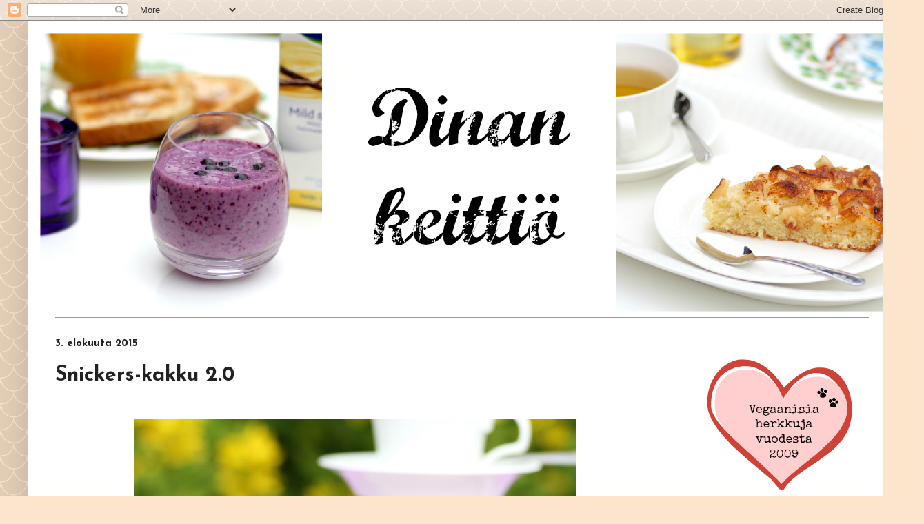

--- FILE ---
content_type: text/html; charset=UTF-8
request_url: https://dinanmaailma.blogspot.com/2015/08/snickers-kakku-20.html
body_size: 24760
content:
<!DOCTYPE html>
<html class='v2' dir='ltr' lang='fi'>
<head>
<link href='https://www.blogger.com/static/v1/widgets/335934321-css_bundle_v2.css' rel='stylesheet' type='text/css'/>
<meta content='width=1100' name='viewport'/>
<meta content='text/html; charset=UTF-8' http-equiv='Content-Type'/>
<meta content='blogger' name='generator'/>
<link href='https://dinanmaailma.blogspot.com/favicon.ico' rel='icon' type='image/x-icon'/>
<link href='http://dinanmaailma.blogspot.com/2015/08/snickers-kakku-20.html' rel='canonical'/>
<link rel="alternate" type="application/atom+xml" title="Dinan keittiö - Atom" href="https://dinanmaailma.blogspot.com/feeds/posts/default" />
<link rel="alternate" type="application/rss+xml" title="Dinan keittiö - RSS" href="https://dinanmaailma.blogspot.com/feeds/posts/default?alt=rss" />
<link rel="service.post" type="application/atom+xml" title="Dinan keittiö - Atom" href="https://www.blogger.com/feeds/4573588297470592085/posts/default" />

<link rel="alternate" type="application/atom+xml" title="Dinan keittiö - Atom" href="https://dinanmaailma.blogspot.com/feeds/3808281865101054018/comments/default" />
<!--Can't find substitution for tag [blog.ieCssRetrofitLinks]-->
<link href='https://blogger.googleusercontent.com/img/b/R29vZ2xl/AVvXsEiFRUQJ-cfRyDE4BjxogS9UbsfYmrW3RFwBo7Lbi95jHjllI6lycpD_8qgZEtl5ResojmLvvXir4m7EkqKHggNCT_Huv11y1FV8cL05NNGFzZ9BGbot-zmok6hTmOPXMp62B-cr4UlesEze/s640/IMG_1102.JPG' rel='image_src'/>
<meta content='http://dinanmaailma.blogspot.com/2015/08/snickers-kakku-20.html' property='og:url'/>
<meta content='Snickers-kakku 2.0' property='og:title'/>
<meta content='Vegaanisia ruokia ja leivonnaisia' property='og:description'/>
<meta content='https://blogger.googleusercontent.com/img/b/R29vZ2xl/AVvXsEiFRUQJ-cfRyDE4BjxogS9UbsfYmrW3RFwBo7Lbi95jHjllI6lycpD_8qgZEtl5ResojmLvvXir4m7EkqKHggNCT_Huv11y1FV8cL05NNGFzZ9BGbot-zmok6hTmOPXMp62B-cr4UlesEze/w1200-h630-p-k-no-nu/IMG_1102.JPG' property='og:image'/>
<title>Dinan keittiö: Snickers-kakku 2.0</title>
<style type='text/css'>@font-face{font-family:'Josefin Sans';font-style:normal;font-weight:400;font-display:swap;src:url(//fonts.gstatic.com/s/josefinsans/v34/Qw3aZQNVED7rKGKxtqIqX5EUAnx4Vn8siqM7.woff2)format('woff2');unicode-range:U+0102-0103,U+0110-0111,U+0128-0129,U+0168-0169,U+01A0-01A1,U+01AF-01B0,U+0300-0301,U+0303-0304,U+0308-0309,U+0323,U+0329,U+1EA0-1EF9,U+20AB;}@font-face{font-family:'Josefin Sans';font-style:normal;font-weight:400;font-display:swap;src:url(//fonts.gstatic.com/s/josefinsans/v34/Qw3aZQNVED7rKGKxtqIqX5EUA3x4Vn8siqM7.woff2)format('woff2');unicode-range:U+0100-02BA,U+02BD-02C5,U+02C7-02CC,U+02CE-02D7,U+02DD-02FF,U+0304,U+0308,U+0329,U+1D00-1DBF,U+1E00-1E9F,U+1EF2-1EFF,U+2020,U+20A0-20AB,U+20AD-20C0,U+2113,U+2C60-2C7F,U+A720-A7FF;}@font-face{font-family:'Josefin Sans';font-style:normal;font-weight:400;font-display:swap;src:url(//fonts.gstatic.com/s/josefinsans/v34/Qw3aZQNVED7rKGKxtqIqX5EUDXx4Vn8sig.woff2)format('woff2');unicode-range:U+0000-00FF,U+0131,U+0152-0153,U+02BB-02BC,U+02C6,U+02DA,U+02DC,U+0304,U+0308,U+0329,U+2000-206F,U+20AC,U+2122,U+2191,U+2193,U+2212,U+2215,U+FEFF,U+FFFD;}@font-face{font-family:'Josefin Sans';font-style:normal;font-weight:700;font-display:swap;src:url(//fonts.gstatic.com/s/josefinsans/v34/Qw3aZQNVED7rKGKxtqIqX5EUAnx4Vn8siqM7.woff2)format('woff2');unicode-range:U+0102-0103,U+0110-0111,U+0128-0129,U+0168-0169,U+01A0-01A1,U+01AF-01B0,U+0300-0301,U+0303-0304,U+0308-0309,U+0323,U+0329,U+1EA0-1EF9,U+20AB;}@font-face{font-family:'Josefin Sans';font-style:normal;font-weight:700;font-display:swap;src:url(//fonts.gstatic.com/s/josefinsans/v34/Qw3aZQNVED7rKGKxtqIqX5EUA3x4Vn8siqM7.woff2)format('woff2');unicode-range:U+0100-02BA,U+02BD-02C5,U+02C7-02CC,U+02CE-02D7,U+02DD-02FF,U+0304,U+0308,U+0329,U+1D00-1DBF,U+1E00-1E9F,U+1EF2-1EFF,U+2020,U+20A0-20AB,U+20AD-20C0,U+2113,U+2C60-2C7F,U+A720-A7FF;}@font-face{font-family:'Josefin Sans';font-style:normal;font-weight:700;font-display:swap;src:url(//fonts.gstatic.com/s/josefinsans/v34/Qw3aZQNVED7rKGKxtqIqX5EUDXx4Vn8sig.woff2)format('woff2');unicode-range:U+0000-00FF,U+0131,U+0152-0153,U+02BB-02BC,U+02C6,U+02DA,U+02DC,U+0304,U+0308,U+0329,U+2000-206F,U+20AC,U+2122,U+2191,U+2193,U+2212,U+2215,U+FEFF,U+FFFD;}</style>
<style id='page-skin-1' type='text/css'><!--
/*
-----------------------------------------------
Blogger Template Style
Name:     Simple
Designer: Blogger
URL:      www.blogger.com
----------------------------------------------- */
/* Content
----------------------------------------------- */
body {
font: normal normal 15px Josefin Sans;
color: #222222;
background: #fce5cd url(//themes.googleusercontent.com/image?id=0BwVBOzw_-hbMY2U1NzA4ZGYtOWU0YS00ZjllLThkZjgtNGIzYWU4NmM5MDc5) repeat scroll top center /* Credit: Ollustrator (http://www.istockphoto.com/googleimages.php?id=9505737&platform=blogger) */;
padding: 0 40px 40px 40px;
}
html body .region-inner {
min-width: 0;
max-width: 100%;
width: auto;
}
h2 {
font-size: 22px;
}
a:link {
text-decoration:none;
color: #e06666;
}
a:visited {
text-decoration:none;
color: #cc0000;
}
a:hover {
text-decoration:underline;
color: #cc0000;
}
.body-fauxcolumn-outer .fauxcolumn-inner {
background: transparent none repeat scroll top left;
_background-image: none;
}
.body-fauxcolumn-outer .cap-top {
position: absolute;
z-index: 1;
height: 400px;
width: 100%;
}
.body-fauxcolumn-outer .cap-top .cap-left {
width: 100%;
background: transparent none repeat-x scroll top left;
_background-image: none;
}
.content-outer {
-moz-box-shadow: 0 0 40px rgba(0, 0, 0, .15);
-webkit-box-shadow: 0 0 5px rgba(0, 0, 0, .15);
-goog-ms-box-shadow: 0 0 10px #333333;
box-shadow: 0 0 40px rgba(0, 0, 0, .15);
margin-bottom: 1px;
}
.content-inner {
padding: 10px 10px;
}
.content-inner {
background-color: #ffffff;
}
/* Header
----------------------------------------------- */
.header-outer {
background: transparent none repeat-x scroll 0 -400px;
_background-image: none;
}
.Header h1 {
font: normal normal 60px Josefin Sans;
color: #bb3299;
text-shadow: -1px -1px 1px rgba(0, 0, 0, .2);
}
.Header h1 a {
color: #bb3299;
}
.Header .description {
font-size: 140%;
color: #ff32a9;
}
.header-inner .Header .titlewrapper {
padding: 22px 30px;
}
.header-inner .Header .descriptionwrapper {
padding: 0 30px;
}
/* Tabs
----------------------------------------------- */
.tabs-inner .section:first-child {
border-top: 1px solid #999999;
}
.tabs-inner .section:first-child ul {
margin-top: -1px;
border-top: 1px solid #999999;
border-left: 0 solid #999999;
border-right: 0 solid #999999;
}
.tabs-inner .widget ul {
background: #f5f5f5 url(https://resources.blogblog.com/blogblog/data/1kt/simple/gradients_light.png) repeat-x scroll 0 -800px;
_background-image: none;
border-bottom: 1px solid #999999;
margin-top: 0;
margin-left: -30px;
margin-right: -30px;
}
.tabs-inner .widget li a {
display: inline-block;
padding: .6em 1em;
font: normal normal 14px Arial, Tahoma, Helvetica, FreeSans, sans-serif;
color: #999999;
border-left: 1px solid #ffffff;
border-right: 1px solid #999999;
}
.tabs-inner .widget li:first-child a {
border-left: none;
}
.tabs-inner .widget li.selected a, .tabs-inner .widget li a:hover {
color: #000000;
background-color: #eeeeee;
text-decoration: none;
}
/* Columns
----------------------------------------------- */
.main-outer {
border-top: 0 solid #999999;
}
.fauxcolumn-left-outer .fauxcolumn-inner {
border-right: 1px solid #999999;
}
.fauxcolumn-right-outer .fauxcolumn-inner {
border-left: 1px solid #999999;
}
/* Headings
----------------------------------------------- */
div.widget > h2,
div.widget h2.title {
margin: 0 0 1em 0;
font: normal bold 16px Josefin Sans;
color: #222222;
}
/* Widgets
----------------------------------------------- */
.widget .zippy {
color: #000000;
text-shadow: 2px 2px 1px rgba(0, 0, 0, .1);
}
.widget .popular-posts ul {
list-style: none;
}
/* Posts
----------------------------------------------- */
h2.date-header {
font: normal bold 15px Josefin Sans;
}
.date-header span {
background-color: transparent;
color: #222222;
padding: inherit;
letter-spacing: inherit;
margin: inherit;
}
.main-inner {
padding-top: 30px;
padding-bottom: 30px;
}
.main-inner .column-center-inner {
padding: 0 15px;
}
.main-inner .column-center-inner .section {
margin: 0 15px;
}
.post {
margin: 0 0 25px 0;
}
h3.post-title, .comments h4 {
font: normal bold 30px Josefin Sans;
margin: .75em 0 0;
}
.post-body {
font-size: 110%;
line-height: 1.4;
position: relative;
}
.post-body img, .post-body .tr-caption-container, .Profile img, .Image img,
.BlogList .item-thumbnail img {
padding: 2px;
background: transparent;
border: 1px solid transparent;
-moz-box-shadow: 1px 1px 5px rgba(0, 0, 0, .1);
-webkit-box-shadow: 1px 1px 5px rgba(0, 0, 0, .1);
box-shadow: 1px 1px 5px rgba(0, 0, 0, .1);
}
.post-body img, .post-body .tr-caption-container {
padding: 5px;
}
.post-body .tr-caption-container {
color: #222222;
}
.post-body .tr-caption-container img {
padding: 0;
background: transparent;
border: none;
-moz-box-shadow: 0 0 0 rgba(0, 0, 0, .1);
-webkit-box-shadow: 0 0 0 rgba(0, 0, 0, .1);
box-shadow: 0 0 0 rgba(0, 0, 0, .1);
}
.post-header {
margin: 0 0 1.5em;
line-height: 1.6;
font-size: 90%;
}
.post-footer {
margin: 20px -2px 0;
padding: 5px 10px;
color: #222222;
background-color: #f9f9f9;
border-bottom: 1px solid #ffffff;
line-height: 1.6;
font-size: 90%;
}
#comments .comment-author {
padding-top: 1.5em;
border-top: 1px solid #999999;
background-position: 0 1.5em;
}
#comments .comment-author:first-child {
padding-top: 0;
border-top: none;
}
.avatar-image-container {
margin: .2em 0 0;
}
#comments .avatar-image-container img {
border: 1px solid transparent;
}
/* Comments
----------------------------------------------- */
.comments .comments-content .icon.blog-author {
background-repeat: no-repeat;
background-image: url([data-uri]);
}
.comments .comments-content .loadmore a {
border-top: 1px solid #000000;
border-bottom: 1px solid #000000;
}
.comments .comment-thread.inline-thread {
background-color: #f9f9f9;
}
.comments .continue {
border-top: 2px solid #000000;
}
/* Accents
---------------------------------------------- */
.section-columns td.columns-cell {
border-left: 1px solid #999999;
}
.blog-pager {
background: transparent none no-repeat scroll top center;
}
.blog-pager-older-link, .home-link,
.blog-pager-newer-link {
background-color: #ffffff;
padding: 5px;
}
.footer-outer {
border-top: 0 dashed #bbbbbb;
}
/* Mobile
----------------------------------------------- */
body.mobile  {
background-size: auto;
}
.mobile .body-fauxcolumn-outer {
background: transparent none repeat scroll top left;
}
.mobile .body-fauxcolumn-outer .cap-top {
background-size: 100% auto;
}
.mobile .content-outer {
-webkit-box-shadow: 0 0 3px rgba(0, 0, 0, .15);
box-shadow: 0 0 3px rgba(0, 0, 0, .15);
}
.mobile .tabs-inner .widget ul {
margin-left: 0;
margin-right: 0;
}
.mobile .post {
margin: 0;
}
.mobile .main-inner .column-center-inner .section {
margin: 0;
}
.mobile .date-header span {
padding: 0.1em 10px;
margin: 0 -10px;
}
.mobile h3.post-title {
margin: 0;
}
.mobile .blog-pager {
background: transparent none no-repeat scroll top center;
}
.mobile .footer-outer {
border-top: none;
}
.mobile .main-inner, .mobile .footer-inner {
background-color: #ffffff;
}
.mobile-index-contents {
color: #222222;
}
.mobile-link-button {
background-color: #e06666;
}
.mobile-link-button a:link, .mobile-link-button a:visited {
color: #ffffff;
}
.mobile .tabs-inner .section:first-child {
border-top: none;
}
.mobile .tabs-inner .PageList .widget-content {
background-color: #eeeeee;
color: #000000;
border-top: 1px solid #999999;
border-bottom: 1px solid #999999;
}
.mobile .tabs-inner .PageList .widget-content .pagelist-arrow {
border-left: 1px solid #999999;
}
.post-body img, .post-body .tr-caption-container, .Profile img, .Image img,
.BlogList .item-thumbnail img {
padding: none !important;
border: none !important;
background: none !important;
-moz-box-shadow: 0px 0px 0px transparent !important;
-webkit-box-shadow: 0px 0px 0px transparent !important;
box-shadow: 0px 0px 0px transparent !important;
}
--></style>
<style id='template-skin-1' type='text/css'><!--
body {
min-width: 1260px;
}
.content-outer, .content-fauxcolumn-outer, .region-inner {
min-width: 1260px;
max-width: 1260px;
_width: 1260px;
}
.main-inner .columns {
padding-left: 0px;
padding-right: 310px;
}
.main-inner .fauxcolumn-center-outer {
left: 0px;
right: 310px;
/* IE6 does not respect left and right together */
_width: expression(this.parentNode.offsetWidth -
parseInt("0px") -
parseInt("310px") + 'px');
}
.main-inner .fauxcolumn-left-outer {
width: 0px;
}
.main-inner .fauxcolumn-right-outer {
width: 310px;
}
.main-inner .column-left-outer {
width: 0px;
right: 100%;
margin-left: -0px;
}
.main-inner .column-right-outer {
width: 310px;
margin-right: -310px;
}
#layout {
min-width: 0;
}
#layout .content-outer {
min-width: 0;
width: 800px;
}
#layout .region-inner {
min-width: 0;
width: auto;
}
body#layout div.add_widget {
padding: 8px;
}
body#layout div.add_widget a {
margin-left: 32px;
}
--></style>
<style>
    body {background-image:url(\/\/themes.googleusercontent.com\/image?id=0BwVBOzw_-hbMY2U1NzA4ZGYtOWU0YS00ZjllLThkZjgtNGIzYWU4NmM5MDc5);}
    
@media (max-width: 200px) { body {background-image:url(\/\/themes.googleusercontent.com\/image?id=0BwVBOzw_-hbMY2U1NzA4ZGYtOWU0YS00ZjllLThkZjgtNGIzYWU4NmM5MDc5&options=w200);}}
@media (max-width: 400px) and (min-width: 201px) { body {background-image:url(\/\/themes.googleusercontent.com\/image?id=0BwVBOzw_-hbMY2U1NzA4ZGYtOWU0YS00ZjllLThkZjgtNGIzYWU4NmM5MDc5&options=w400);}}
@media (max-width: 800px) and (min-width: 401px) { body {background-image:url(\/\/themes.googleusercontent.com\/image?id=0BwVBOzw_-hbMY2U1NzA4ZGYtOWU0YS00ZjllLThkZjgtNGIzYWU4NmM5MDc5&options=w800);}}
@media (max-width: 1200px) and (min-width: 801px) { body {background-image:url(\/\/themes.googleusercontent.com\/image?id=0BwVBOzw_-hbMY2U1NzA4ZGYtOWU0YS00ZjllLThkZjgtNGIzYWU4NmM5MDc5&options=w1200);}}
/* Last tag covers anything over one higher than the previous max-size cap. */
@media (min-width: 1201px) { body {background-image:url(\/\/themes.googleusercontent.com\/image?id=0BwVBOzw_-hbMY2U1NzA4ZGYtOWU0YS00ZjllLThkZjgtNGIzYWU4NmM5MDc5&options=w1600);}}
  </style>
<script type='text/javascript'>
        (function(i,s,o,g,r,a,m){i['GoogleAnalyticsObject']=r;i[r]=i[r]||function(){
        (i[r].q=i[r].q||[]).push(arguments)},i[r].l=1*new Date();a=s.createElement(o),
        m=s.getElementsByTagName(o)[0];a.async=1;a.src=g;m.parentNode.insertBefore(a,m)
        })(window,document,'script','https://www.google-analytics.com/analytics.js','ga');
        ga('create', 'UA-130809928-1', 'auto', 'blogger');
        ga('blogger.send', 'pageview');
      </script>
<link href='https://www.blogger.com/dyn-css/authorization.css?targetBlogID=4573588297470592085&amp;zx=06032fa9-0daf-4be3-82c9-1a54a4444c9e' media='none' onload='if(media!=&#39;all&#39;)media=&#39;all&#39;' rel='stylesheet'/><noscript><link href='https://www.blogger.com/dyn-css/authorization.css?targetBlogID=4573588297470592085&amp;zx=06032fa9-0daf-4be3-82c9-1a54a4444c9e' rel='stylesheet'/></noscript>
<meta name='google-adsense-platform-account' content='ca-host-pub-1556223355139109'/>
<meta name='google-adsense-platform-domain' content='blogspot.com'/>

</head>
<body class='loading variant-pale'>
<div class='navbar section' id='navbar' name='Navigointipalkki'><div class='widget Navbar' data-version='1' id='Navbar1'><script type="text/javascript">
    function setAttributeOnload(object, attribute, val) {
      if(window.addEventListener) {
        window.addEventListener('load',
          function(){ object[attribute] = val; }, false);
      } else {
        window.attachEvent('onload', function(){ object[attribute] = val; });
      }
    }
  </script>
<div id="navbar-iframe-container"></div>
<script type="text/javascript" src="https://apis.google.com/js/platform.js"></script>
<script type="text/javascript">
      gapi.load("gapi.iframes:gapi.iframes.style.bubble", function() {
        if (gapi.iframes && gapi.iframes.getContext) {
          gapi.iframes.getContext().openChild({
              url: 'https://www.blogger.com/navbar/4573588297470592085?po\x3d3808281865101054018\x26origin\x3dhttps://dinanmaailma.blogspot.com',
              where: document.getElementById("navbar-iframe-container"),
              id: "navbar-iframe"
          });
        }
      });
    </script><script type="text/javascript">
(function() {
var script = document.createElement('script');
script.type = 'text/javascript';
script.src = '//pagead2.googlesyndication.com/pagead/js/google_top_exp.js';
var head = document.getElementsByTagName('head')[0];
if (head) {
head.appendChild(script);
}})();
</script>
</div></div>
<div class='body-fauxcolumns'>
<div class='fauxcolumn-outer body-fauxcolumn-outer'>
<div class='cap-top'>
<div class='cap-left'></div>
<div class='cap-right'></div>
</div>
<div class='fauxborder-left'>
<div class='fauxborder-right'></div>
<div class='fauxcolumn-inner'>
</div>
</div>
<div class='cap-bottom'>
<div class='cap-left'></div>
<div class='cap-right'></div>
</div>
</div>
</div>
<div class='content'>
<div class='content-fauxcolumns'>
<div class='fauxcolumn-outer content-fauxcolumn-outer'>
<div class='cap-top'>
<div class='cap-left'></div>
<div class='cap-right'></div>
</div>
<div class='fauxborder-left'>
<div class='fauxborder-right'></div>
<div class='fauxcolumn-inner'>
</div>
</div>
<div class='cap-bottom'>
<div class='cap-left'></div>
<div class='cap-right'></div>
</div>
</div>
</div>
<div class='content-outer'>
<div class='content-cap-top cap-top'>
<div class='cap-left'></div>
<div class='cap-right'></div>
</div>
<div class='fauxborder-left content-fauxborder-left'>
<div class='fauxborder-right content-fauxborder-right'></div>
<div class='content-inner'>
<header>
<div class='header-outer'>
<div class='header-cap-top cap-top'>
<div class='cap-left'></div>
<div class='cap-right'></div>
</div>
<div class='fauxborder-left header-fauxborder-left'>
<div class='fauxborder-right header-fauxborder-right'></div>
<div class='region-inner header-inner'>
<div class='header section' id='header' name='Otsikko'><div class='widget Header' data-version='1' id='Header1'>
<div id='header-inner'>
<a href='https://dinanmaailma.blogspot.com/' style='display: block'>
<img alt='Dinan keittiö' height='420px; ' id='Header1_headerimg' src='https://blogger.googleusercontent.com/img/b/R29vZ2xl/AVvXsEhmzMXpVNeIMt7zG7vzy7ab-PTzTtTVHPh8SpRLyZLGn7EmznnTa6d6FIvzeZuey7jpKCgBRFV_ZmMk9zVaMZZwy7TYG3alRC73nmDmV4m0Z-xdI-SlhcS3C0QR0b3NuxVEu41xkdiuZqgY/s1600/Banneri_Dinankeittio004.jpg' style='display: block' width='1260px; '/>
</a>
</div>
</div></div>
</div>
</div>
<div class='header-cap-bottom cap-bottom'>
<div class='cap-left'></div>
<div class='cap-right'></div>
</div>
</div>
</header>
<div class='tabs-outer'>
<div class='tabs-cap-top cap-top'>
<div class='cap-left'></div>
<div class='cap-right'></div>
</div>
<div class='fauxborder-left tabs-fauxborder-left'>
<div class='fauxborder-right tabs-fauxborder-right'></div>
<div class='region-inner tabs-inner'>
<div class='tabs no-items section' id='crosscol' name='Kaikki sarakkeet'></div>
<div class='tabs no-items section' id='crosscol-overflow' name='Cross-Column 2'></div>
</div>
</div>
<div class='tabs-cap-bottom cap-bottom'>
<div class='cap-left'></div>
<div class='cap-right'></div>
</div>
</div>
<div class='main-outer'>
<div class='main-cap-top cap-top'>
<div class='cap-left'></div>
<div class='cap-right'></div>
</div>
<div class='fauxborder-left main-fauxborder-left'>
<div class='fauxborder-right main-fauxborder-right'></div>
<div class='region-inner main-inner'>
<div class='columns fauxcolumns'>
<div class='fauxcolumn-outer fauxcolumn-center-outer'>
<div class='cap-top'>
<div class='cap-left'></div>
<div class='cap-right'></div>
</div>
<div class='fauxborder-left'>
<div class='fauxborder-right'></div>
<div class='fauxcolumn-inner'>
</div>
</div>
<div class='cap-bottom'>
<div class='cap-left'></div>
<div class='cap-right'></div>
</div>
</div>
<div class='fauxcolumn-outer fauxcolumn-left-outer'>
<div class='cap-top'>
<div class='cap-left'></div>
<div class='cap-right'></div>
</div>
<div class='fauxborder-left'>
<div class='fauxborder-right'></div>
<div class='fauxcolumn-inner'>
</div>
</div>
<div class='cap-bottom'>
<div class='cap-left'></div>
<div class='cap-right'></div>
</div>
</div>
<div class='fauxcolumn-outer fauxcolumn-right-outer'>
<div class='cap-top'>
<div class='cap-left'></div>
<div class='cap-right'></div>
</div>
<div class='fauxborder-left'>
<div class='fauxborder-right'></div>
<div class='fauxcolumn-inner'>
</div>
</div>
<div class='cap-bottom'>
<div class='cap-left'></div>
<div class='cap-right'></div>
</div>
</div>
<!-- corrects IE6 width calculation -->
<div class='columns-inner'>
<div class='column-center-outer'>
<div class='column-center-inner'>
<div class='main section' id='main' name='Ensisijainen'><div class='widget Blog' data-version='1' id='Blog1'>
<div class='blog-posts hfeed'>

          <div class="date-outer">
        
<h2 class='date-header'><span>3. elokuuta 2015</span></h2>

          <div class="date-posts">
        
<div class='post-outer'>
<div class='post hentry uncustomized-post-template' itemprop='blogPost' itemscope='itemscope' itemtype='http://schema.org/BlogPosting'>
<meta content='https://blogger.googleusercontent.com/img/b/R29vZ2xl/AVvXsEiFRUQJ-cfRyDE4BjxogS9UbsfYmrW3RFwBo7Lbi95jHjllI6lycpD_8qgZEtl5ResojmLvvXir4m7EkqKHggNCT_Huv11y1FV8cL05NNGFzZ9BGbot-zmok6hTmOPXMp62B-cr4UlesEze/s640/IMG_1102.JPG' itemprop='image_url'/>
<meta content='4573588297470592085' itemprop='blogId'/>
<meta content='3808281865101054018' itemprop='postId'/>
<a name='3808281865101054018'></a>
<h3 class='post-title entry-title' itemprop='name'>
Snickers-kakku 2.0
</h3>
<div class='post-header'>
<div class='post-header-line-1'></div>
</div>
<div class='post-body entry-content' id='post-body-3808281865101054018' itemprop='description articleBody'>
<div class="separator" style="clear: both; text-align: center;">
<br /></div>
<div class="separator" style="clear: both; text-align: center;">
<a href="https://blogger.googleusercontent.com/img/b/R29vZ2xl/AVvXsEiFRUQJ-cfRyDE4BjxogS9UbsfYmrW3RFwBo7Lbi95jHjllI6lycpD_8qgZEtl5ResojmLvvXir4m7EkqKHggNCT_Huv11y1FV8cL05NNGFzZ9BGbot-zmok6hTmOPXMp62B-cr4UlesEze/s1600/IMG_1102.JPG" imageanchor="1" style="margin-left: 1em; margin-right: 1em;"><img border="0" height="426" src="https://blogger.googleusercontent.com/img/b/R29vZ2xl/AVvXsEiFRUQJ-cfRyDE4BjxogS9UbsfYmrW3RFwBo7Lbi95jHjllI6lycpD_8qgZEtl5ResojmLvvXir4m7EkqKHggNCT_Huv11y1FV8cL05NNGFzZ9BGbot-zmok6hTmOPXMp62B-cr4UlesEze/s640/IMG_1102.JPG" width="640" /></a></div>
<br />
<div class="separator" style="clear: both; text-align: center;">
<a href="https://blogger.googleusercontent.com/img/b/R29vZ2xl/AVvXsEhPN1l4NPrGKI0cg3wdqddka8K4g3CvXqOwBbSvm6hu-cf7Ro_EKV4gL-Bw68CYpwQwIJGPYd9jmoW_f0s_sw835frqCPOVLqrPvXKpa1Kd22Ze26TjatGYbCKZnIGsALl7lVT1dphxkQ99/s1600/IMG_1027.JPG" imageanchor="1" style="margin-left: 1em; margin-right: 1em;"><img border="0" height="426" src="https://blogger.googleusercontent.com/img/b/R29vZ2xl/AVvXsEhPN1l4NPrGKI0cg3wdqddka8K4g3CvXqOwBbSvm6hu-cf7Ro_EKV4gL-Bw68CYpwQwIJGPYd9jmoW_f0s_sw835frqCPOVLqrPvXKpa1Kd22Ze26TjatGYbCKZnIGsALl7lVT1dphxkQ99/s640/IMG_1027.JPG" width="640" /></a></div>
<br />
<div class="separator" style="clear: both; text-align: center;">
<a href="https://blogger.googleusercontent.com/img/b/R29vZ2xl/AVvXsEhFHaz04rjxW954ydBpRifm34bt6f_Li_iJF-LcHZ7fMe4oEyCXtfLFYWxnago2maFquUnQaeWKjg2dkbX0GmlF2WRUAnyAmVwp2kWtCmR_o8lcfJARCLpKDV95VHjeFngvNQ_u1sH8IzxG/s1600/IMG_1103.JPG" imageanchor="1" style="margin-left: 1em; margin-right: 1em;"><img border="0" height="417" src="https://blogger.googleusercontent.com/img/b/R29vZ2xl/AVvXsEhFHaz04rjxW954ydBpRifm34bt6f_Li_iJF-LcHZ7fMe4oEyCXtfLFYWxnago2maFquUnQaeWKjg2dkbX0GmlF2WRUAnyAmVwp2kWtCmR_o8lcfJARCLpKDV95VHjeFngvNQ_u1sH8IzxG/s640/IMG_1103.JPG" width="640" /></a></div>
<br />
<div class="separator" style="clear: both; text-align: center;">
</div>
<div class="separator" style="clear: both; text-align: center;">
<a href="https://blogger.googleusercontent.com/img/b/R29vZ2xl/AVvXsEiK6XiLScxUrVQJbGs8kL3Y-xTVFk03eIuV4Adnr1Sv6SoL_Y8TAJLEYwDw2LuY0CVF5krHQlbBAQIH716u3h_cinq8vbFjzDNWsfUsI_lw_gtaREuZ0_ltLdilywO8vOZm2V4_t4h7a7Fv/s1600/IMG_1122.JPG" imageanchor="1" style="margin-left: 1em; margin-right: 1em;"><img border="0" height="468" src="https://blogger.googleusercontent.com/img/b/R29vZ2xl/AVvXsEiK6XiLScxUrVQJbGs8kL3Y-xTVFk03eIuV4Adnr1Sv6SoL_Y8TAJLEYwDw2LuY0CVF5krHQlbBAQIH716u3h_cinq8vbFjzDNWsfUsI_lw_gtaREuZ0_ltLdilywO8vOZm2V4_t4h7a7Fv/s640/IMG_1122.JPG" width="640" /></a></div>
<br />
<div class="separator" style="clear: both; text-align: center;">
<a href="https://blogger.googleusercontent.com/img/b/R29vZ2xl/AVvXsEihsX9dsrauAWgQF2Qpnmy_ipuQnllJFATZrcXD_eTsNUYVijRKG6ZnaxoaE-jvDja6mOWdouoFj4a7ss0mrZV7KaxJGa5WHYY-rN3P1IIbt39XFJDRy5mblvQ5zxTvyNjYP4F53TxncQ1N/s1600/IMG_1099.JPG" imageanchor="1" style="margin-left: 1em; margin-right: 1em;"><img border="0" height="385" src="https://blogger.googleusercontent.com/img/b/R29vZ2xl/AVvXsEihsX9dsrauAWgQF2Qpnmy_ipuQnllJFATZrcXD_eTsNUYVijRKG6ZnaxoaE-jvDja6mOWdouoFj4a7ss0mrZV7KaxJGa5WHYY-rN3P1IIbt39XFJDRy5mblvQ5zxTvyNjYP4F53TxncQ1N/s640/IMG_1099.JPG" width="640" /></a></div>
<br />
Blogini suosituimmasta reseptistä ei ole epäilystäkään - se on jo vuosien ajan ollut vuonna 2010 postattu <a href="http://www.dinanmaailma.blogspot.fi/2010/02/snickers-kakku-paras-kakku.html" target="_blank">snickers-kakun</a> resepti. Olen ollut todella ilahtunut, että niin moni on löytänyt reseptini ja pitänyt kokeilemastaan. Toisinaan taas olen tuntenut lähes häpeää, että olen tuon reseptin takana. Korviini on kantautunut monia tarinoita siitä, kuinka kaikki on mennyt pieleen, mitä vain kakun teossa pieleen voi mennä. Erityisesti pohja on ollut yksi murheenkryyni. Toivottavasti uskallatte kokeilla tätä uutta reseptiä, jossa pohjaa ei tarvitse halkaista ollenkaan.<br />
<br />
Pohjan resepti on otettu <a href="http://www.kamomillankonditoria.com/2012/05/mansikkataytekakku.html" target="_blank">Kamomillan konditoriasta</a> pienin muutoksin. Muistuttaisin, että 1 tl = 5 ml, 1 rkl = 15 ml ja 1 dl = 100 ml.<br />
<br />
Kakku ei ole aivan helpoimmasta päästä.<br />
<br />
<ul>
<li>Kinuski - no, sen valmistamisessa on aina omat haasteensa.&nbsp;</li>
<li>Kinuskin levittämisessä on myös omat niksinsä. Minulla kinuski ehti hieman jämähtää ja kun koitin levittää sitä veitsellä, samalla lähti osa kostutetusta pohjasta liikenteeseen.&nbsp;</li>
<li>Mietin myös, olisiko suklaakerma kuitenkin kannattanut valmistaa myöhäisemmässä vaiheessa. Alkuperäinen ajatushan minulla oli, että teen sen ensimmäisenä ja laitan kylmään kovettumaan, jotta puolet kermasta ei valuisi pois, kuten monesti käy ilman jääkaapissa käyttämistä... Tein sen siis ensimmäiseksi, ja se olikin parin tunnin aikana muuttunut <i>todella</i> jämäkäksi. Veitsellä sen sai lopulta leviteltyä hyvinkin kivuttomasti. &nbsp;</li>
</ul>
<br />
En siis aivan varauksetta suosittele tekemään tätä tärkeisiin juhliin, ainakaan ilman suunnitelmaa B, sillä onnistunut lopputulos ei ole taattu ulkonäön osalta. Maku on kuitenkin helppo saada kohdilleen ja vaikka kakun tekemisessä onkin omat haasteensa, vaiva palkitaan. <i>On se vaan niin hyvää</i>.<br />
<br />
<br />
<b>Snickers-kakku</b><br />
<br />
Suklaakerma:<br />
1,5 dl Alpro vispiä<br />
100 g tummaa suklaata (esim. Pandan tumma suklaa 50 %)<br />
2 rkl sileää maapähkinävoita<br />
<span style="background-color: white; color: #222222; font-family: 'Josefin Sans'; font-size: 17px; line-height: 23px;"><br /></span>
<span style="background-color: white; color: #222222; font-family: 'Josefin Sans'; font-size: 17px; line-height: 23px;">Pohja:</span><br />
<span style="background-color: white; color: #222222; font-family: 'Josefin Sans'; font-size: 17px; line-height: 23px;">1 dl sokeria</span><br />
<span style="color: #222222; font-family: 'Josefin Sans'; font-size: 17px; line-height: 23px;">1 tl vanilliinisokeria</span><br />
<span style="background-color: white; color: #222222; font-family: 'Josefin Sans'; font-size: 17px; line-height: 23px;">ripaus suolaa</span><br />
<div style="color: #222222; font-family: 'Josefin Sans'; font-size: 17px; line-height: 23px;">
0,5 dl rypsiöljyä</div>
<div style="color: #222222; font-family: 'Josefin Sans'; font-size: 17px; line-height: 23px;">
n. 0,7 dl omenasosetta</div>
<div style="color: #222222; font-family: 'Josefin Sans'; font-size: 17px; line-height: 23px;">
<div>
2 dl vehnäjauhoja</div>
<div>
1,5 rkl kaakaojauhetta</div>
<div>
1 tl leivinjauhetta</div>
<div>
1 dl vichyä<br />
<br />
Pohjan kostutus:<br />
1 rkl nestettä (esim. soijamaito, rommin ja veden sekoitus, mehu)</div>
</div>
<br />
Kinuski:<br />
1 dl Alpro vispiä<br />
0,75 dl fariinisokeria<br />
0,75 tl margariinia<br />
<br />
Lisäksi täytteeseen:<br />
1,1 dl suolapähkinöitä<br />
<br />
Kuorrute:<br />
150 g tummaa suklaata (esim. Pandan tumma suklaa 50 %)<br />
0,5 dl hasselpähkinälevitettä<br />
0,5 dl suolapähkinöitä<br />
<br />
<br />
<ul>
<li>Valmista ensin suklaakerma: Vatkaa kerma vaahdoksi. Sulata suklaa vesihauteessa/mikrossa ja kaada kerman joukkoon koko ajan sekoittaen. Lisää maapähkinävoi. Voit käyttää sähkövatkainta, jotta maapähkinävoi sekoittuu kunnolla kerman joukkoon. Nosta jääkaappiin jähmettymään.</li>
<li>Tee sitten pohja<span style="background-color: white; color: #222222; font-family: 'Josefin Sans'; font-size: 17px; line-height: 23px;">: Rasvaa ja jauhota irtopohjavuoka (halkaisija 24 cm) ja laita uuni kuumenemaan 175 asteeseen. Sekoita sokeri, vanilliinisokeri, suola, öljy ja omenasose keskenään. Sekoita toisessa kulhossa vehnäjauho, kaakao- ja leivinjauhe. Kun uuni on valmis, kaada ensin puolet jauhoista öljy-sokeri -seoksen joukkoon ja sekoita tasaiseksi. Lisää loput jauhot sekä vichy ja sekoita varovasti. Sekoita mahdollisimman vähän, muutama paakku ei haittaa. Levitä taikina kakkuvuokaan ja paista uunin keskitasolla puoli tuntia. Kun kakku on ollut uunissa n. 15 minuuttia, peitä kakku leivinpaperilla, jotta sen pinta ei pala. Jatka paistamista vielä noin 15 min.&nbsp;</span>Irrota jäähtynyt pohja vuoasta ja kumoa tarjoiluastialle. Kostuta pohja.</li>
<li>Valmista kinuski: Mittaa kattilaan kerma ja fariinisokeri. Kuumenna koko ajan sekoittaen, kunnes seos kiehuu. Alenna lämpöä, ja keitä tasaisella lämmöllä koko ajan sekoittaen, kunnes seoksesta tulee sakeaa (noin 6-8 min.) Ota kattila pois levyltä ja sekoita joukkoon margariini. K<span style="background-color: white; color: #222222; font-family: 'Josefin Sans'; font-size: 17px; line-height: 23px;">aada kinuskikastike pohjan päälle. Varoitus: kinuskikastike jämähtää nopeasti, joten ole nopea liikkeissäsi. Ripottele päälle suolapähkinöitä.</span></li>
<li>Nostele suklaakerma kinuskin päälle ja levitä veitsellä tasaiseksi.&nbsp;</li>
<li>Kuorrutteen valmistus: Sulata 150 g suklaata vesihauteessa/mikrossa ja sekoita sulatetun suklaan joukkoon hasselpähkinälevite ja suolapähkinät. Valuta kuorrute kakun päälle, tasoita varovasti lusikalla ja nosta kakku kylmään vähintään tunniksi, jotta kuorrute ehtii jähmettyä.</li>
</ul>
<div>
<br /></div>
<div class="separator" style="clear: both; text-align: center;">
<a href="https://blogger.googleusercontent.com/img/b/R29vZ2xl/AVvXsEhuC76eMGAMlR4gnwql6hDUKwheVI1ARIniSHiKwQamVQUtAlEgxqwWWK2dMUquhu33YpIFJLO7PV6Cl8cZNV0kdPOnkc3TRT9Y17Gp8zBdMJXUxWNifEAQPiXN7ayae07CoITVxeyiFuKj/s1600/Snickers-kakku001.jpg" imageanchor="1" style="margin-left: 1em; margin-right: 1em;"><img border="0" height="640" src="https://blogger.googleusercontent.com/img/b/R29vZ2xl/AVvXsEhuC76eMGAMlR4gnwql6hDUKwheVI1ARIniSHiKwQamVQUtAlEgxqwWWK2dMUquhu33YpIFJLO7PV6Cl8cZNV0kdPOnkc3TRT9Y17Gp8zBdMJXUxWNifEAQPiXN7ayae07CoITVxeyiFuKj/s640/Snickers-kakku001.jpg" width="640" /></a></div>
<div>
<br /></div>
<div style='clear: both;'></div>
</div>
<div class='post-footer'>
<div class='post-footer-line post-footer-line-1'>
<span class='post-author vcard'>
</span>
<span class='post-timestamp'>
</span>
<span class='post-comment-link'>
</span>
<span class='post-icons'>
<span class='item-control blog-admin pid-546015406'>
<a href='https://www.blogger.com/post-edit.g?blogID=4573588297470592085&postID=3808281865101054018&from=pencil' title='Muokkaa tekstiä'>
<img alt='' class='icon-action' height='18' src='https://resources.blogblog.com/img/icon18_edit_allbkg.gif' width='18'/>
</a>
</span>
</span>
<div class='post-share-buttons goog-inline-block'>
<a class='goog-inline-block share-button sb-email' href='https://www.blogger.com/share-post.g?blogID=4573588297470592085&postID=3808281865101054018&target=email' target='_blank' title='Kohteen lähettäminen sähköpostitse'><span class='share-button-link-text'>Kohteen lähettäminen sähköpostitse</span></a><a class='goog-inline-block share-button sb-blog' href='https://www.blogger.com/share-post.g?blogID=4573588297470592085&postID=3808281865101054018&target=blog' onclick='window.open(this.href, "_blank", "height=270,width=475"); return false;' target='_blank' title='Bloggaa tästä!'><span class='share-button-link-text'>Bloggaa tästä!</span></a><a class='goog-inline-block share-button sb-twitter' href='https://www.blogger.com/share-post.g?blogID=4573588297470592085&postID=3808281865101054018&target=twitter' target='_blank' title='Jaa X:ssä'><span class='share-button-link-text'>Jaa X:ssä</span></a><a class='goog-inline-block share-button sb-facebook' href='https://www.blogger.com/share-post.g?blogID=4573588297470592085&postID=3808281865101054018&target=facebook' onclick='window.open(this.href, "_blank", "height=430,width=640"); return false;' target='_blank' title='Jaa Facebookiin'><span class='share-button-link-text'>Jaa Facebookiin</span></a><a class='goog-inline-block share-button sb-pinterest' href='https://www.blogger.com/share-post.g?blogID=4573588297470592085&postID=3808281865101054018&target=pinterest' target='_blank' title='Jaa Pinterestiin'><span class='share-button-link-text'>Jaa Pinterestiin</span></a>
</div>
</div>
<div class='post-footer-line post-footer-line-2'>
<span class='post-labels'>
Tunnisteet:
<a href='https://dinanmaailma.blogspot.com/search/label/J%C3%A4lkiruoat' rel='tag'>Jälkiruoat</a>,
<a href='https://dinanmaailma.blogspot.com/search/label/Leivonnaiset' rel='tag'>Leivonnaiset</a>,
<a href='https://dinanmaailma.blogspot.com/search/label/Suklaiset%20herkut' rel='tag'>Suklaiset herkut</a>
</span>
</div>
<div class='post-footer-line post-footer-line-3'>
<span class='post-location'>
</span>
</div>
</div>
</div>
<div class='comments' id='comments'>
<a name='comments'></a>
<h4>10 kommenttia:</h4>
<div class='comments-content'>
<script async='async' src='' type='text/javascript'></script>
<script type='text/javascript'>
    (function() {
      var items = null;
      var msgs = null;
      var config = {};

// <![CDATA[
      var cursor = null;
      if (items && items.length > 0) {
        cursor = parseInt(items[items.length - 1].timestamp) + 1;
      }

      var bodyFromEntry = function(entry) {
        var text = (entry &&
                    ((entry.content && entry.content.$t) ||
                     (entry.summary && entry.summary.$t))) ||
            '';
        if (entry && entry.gd$extendedProperty) {
          for (var k in entry.gd$extendedProperty) {
            if (entry.gd$extendedProperty[k].name == 'blogger.contentRemoved') {
              return '<span class="deleted-comment">' + text + '</span>';
            }
          }
        }
        return text;
      }

      var parse = function(data) {
        cursor = null;
        var comments = [];
        if (data && data.feed && data.feed.entry) {
          for (var i = 0, entry; entry = data.feed.entry[i]; i++) {
            var comment = {};
            // comment ID, parsed out of the original id format
            var id = /blog-(\d+).post-(\d+)/.exec(entry.id.$t);
            comment.id = id ? id[2] : null;
            comment.body = bodyFromEntry(entry);
            comment.timestamp = Date.parse(entry.published.$t) + '';
            if (entry.author && entry.author.constructor === Array) {
              var auth = entry.author[0];
              if (auth) {
                comment.author = {
                  name: (auth.name ? auth.name.$t : undefined),
                  profileUrl: (auth.uri ? auth.uri.$t : undefined),
                  avatarUrl: (auth.gd$image ? auth.gd$image.src : undefined)
                };
              }
            }
            if (entry.link) {
              if (entry.link[2]) {
                comment.link = comment.permalink = entry.link[2].href;
              }
              if (entry.link[3]) {
                var pid = /.*comments\/default\/(\d+)\?.*/.exec(entry.link[3].href);
                if (pid && pid[1]) {
                  comment.parentId = pid[1];
                }
              }
            }
            comment.deleteclass = 'item-control blog-admin';
            if (entry.gd$extendedProperty) {
              for (var k in entry.gd$extendedProperty) {
                if (entry.gd$extendedProperty[k].name == 'blogger.itemClass') {
                  comment.deleteclass += ' ' + entry.gd$extendedProperty[k].value;
                } else if (entry.gd$extendedProperty[k].name == 'blogger.displayTime') {
                  comment.displayTime = entry.gd$extendedProperty[k].value;
                }
              }
            }
            comments.push(comment);
          }
        }
        return comments;
      };

      var paginator = function(callback) {
        if (hasMore()) {
          var url = config.feed + '?alt=json&v=2&orderby=published&reverse=false&max-results=50';
          if (cursor) {
            url += '&published-min=' + new Date(cursor).toISOString();
          }
          window.bloggercomments = function(data) {
            var parsed = parse(data);
            cursor = parsed.length < 50 ? null
                : parseInt(parsed[parsed.length - 1].timestamp) + 1
            callback(parsed);
            window.bloggercomments = null;
          }
          url += '&callback=bloggercomments';
          var script = document.createElement('script');
          script.type = 'text/javascript';
          script.src = url;
          document.getElementsByTagName('head')[0].appendChild(script);
        }
      };
      var hasMore = function() {
        return !!cursor;
      };
      var getMeta = function(key, comment) {
        if ('iswriter' == key) {
          var matches = !!comment.author
              && comment.author.name == config.authorName
              && comment.author.profileUrl == config.authorUrl;
          return matches ? 'true' : '';
        } else if ('deletelink' == key) {
          return config.baseUri + '/comment/delete/'
               + config.blogId + '/' + comment.id;
        } else if ('deleteclass' == key) {
          return comment.deleteclass;
        }
        return '';
      };

      var replybox = null;
      var replyUrlParts = null;
      var replyParent = undefined;

      var onReply = function(commentId, domId) {
        if (replybox == null) {
          // lazily cache replybox, and adjust to suit this style:
          replybox = document.getElementById('comment-editor');
          if (replybox != null) {
            replybox.height = '250px';
            replybox.style.display = 'block';
            replyUrlParts = replybox.src.split('#');
          }
        }
        if (replybox && (commentId !== replyParent)) {
          replybox.src = '';
          document.getElementById(domId).insertBefore(replybox, null);
          replybox.src = replyUrlParts[0]
              + (commentId ? '&parentID=' + commentId : '')
              + '#' + replyUrlParts[1];
          replyParent = commentId;
        }
      };

      var hash = (window.location.hash || '#').substring(1);
      var startThread, targetComment;
      if (/^comment-form_/.test(hash)) {
        startThread = hash.substring('comment-form_'.length);
      } else if (/^c[0-9]+$/.test(hash)) {
        targetComment = hash.substring(1);
      }

      // Configure commenting API:
      var configJso = {
        'maxDepth': config.maxThreadDepth
      };
      var provider = {
        'id': config.postId,
        'data': items,
        'loadNext': paginator,
        'hasMore': hasMore,
        'getMeta': getMeta,
        'onReply': onReply,
        'rendered': true,
        'initComment': targetComment,
        'initReplyThread': startThread,
        'config': configJso,
        'messages': msgs
      };

      var render = function() {
        if (window.goog && window.goog.comments) {
          var holder = document.getElementById('comment-holder');
          window.goog.comments.render(holder, provider);
        }
      };

      // render now, or queue to render when library loads:
      if (window.goog && window.goog.comments) {
        render();
      } else {
        window.goog = window.goog || {};
        window.goog.comments = window.goog.comments || {};
        window.goog.comments.loadQueue = window.goog.comments.loadQueue || [];
        window.goog.comments.loadQueue.push(render);
      }
    })();
// ]]>
  </script>
<div id='comment-holder'>
<div class="comment-thread toplevel-thread"><ol id="top-ra"><li class="comment" id="c8390734016068068237"><div class="avatar-image-container"><img src="//blogger.googleusercontent.com/img/b/R29vZ2xl/AVvXsEh89oplUi_mWhBuA_kUp76xmtu4H6x0aYbFDh1a8_bpvNtT7foNM5E-5iB8U9qJoYHUzgO_eB7MFZMvY-HfpIN1IuunAhu_7JowHIs6KZxwJo0EDV9wowTgm3dmanYOtQ/s45-c/pupulogo.jpg" alt=""/></div><div class="comment-block"><div class="comment-header"><cite class="user"><a href="https://www.blogger.com/profile/02357394075807131049" rel="nofollow">Eeva</a></cite><span class="icon user "></span><span class="datetime secondary-text"><a rel="nofollow" href="https://dinanmaailma.blogspot.com/2015/08/snickers-kakku-20.html?showComment=1438619600357#c8390734016068068237">3. elokuuta 2015 klo 19.33</a></span></div><p class="comment-content">Noi kuvat ... drool! Mulla on ollut suunnitelmissa tehdä Snickers-kakku valehtelematta ainakin neljän vuoden ajan, vaikka maapähkinän ja suklaan yhdistelmä on ehkä parasta ikinä. </p><span class="comment-actions secondary-text"><a class="comment-reply" target="_self" data-comment-id="8390734016068068237">Vastaa</a><span class="item-control blog-admin blog-admin pid-612444979"><a target="_self" href="https://www.blogger.com/comment/delete/4573588297470592085/8390734016068068237">Poista</a></span></span></div><div class="comment-replies"><div id="c8390734016068068237-rt" class="comment-thread inline-thread hidden"><span class="thread-toggle thread-expanded"><span class="thread-arrow"></span><span class="thread-count"><a target="_self">Vastaukset</a></span></span><ol id="c8390734016068068237-ra" class="thread-chrome thread-expanded"><div></div><div id="c8390734016068068237-continue" class="continue"><a class="comment-reply" target="_self" data-comment-id="8390734016068068237">Vastaa</a></div></ol></div></div><div class="comment-replybox-single" id="c8390734016068068237-ce"></div></li><li class="comment" id="c7183092545881511462"><div class="avatar-image-container"><img src="//blogger.googleusercontent.com/img/b/R29vZ2xl/AVvXsEgDaIOAGElfvBsP4Lt6_2A6a93grF9QzdtXnI_orasI0GV4j7_fkq8QFXYvAUwfdhlU7868O-f5-egotNzeWKTdMsjLG4iIQfP__--p--WDFU5ZZLWFaqpQdUyycMCHSEw/s45-c/*" alt=""/></div><div class="comment-block"><div class="comment-header"><cite class="user"><a href="https://www.blogger.com/profile/17006434208742101427" rel="nofollow">Tiina</a></cite><span class="icon user blog-author"></span><span class="datetime secondary-text"><a rel="nofollow" href="https://dinanmaailma.blogspot.com/2015/08/snickers-kakku-20.html?showComment=1438659488138#c7183092545881511462">4. elokuuta 2015 klo 6.38</a></span></div><p class="comment-content">Erittäin tuttu juttu :D Montahan reseptiä minullakin roikkuu to do -listalla, on roikkunut jo vuosia... <br><br>Ei ole kyllä maapähkinän ja suklaan voittanutta :)</p><span class="comment-actions secondary-text"><a class="comment-reply" target="_self" data-comment-id="7183092545881511462">Vastaa</a><span class="item-control blog-admin blog-admin pid-546015406"><a target="_self" href="https://www.blogger.com/comment/delete/4573588297470592085/7183092545881511462">Poista</a></span></span></div><div class="comment-replies"><div id="c7183092545881511462-rt" class="comment-thread inline-thread hidden"><span class="thread-toggle thread-expanded"><span class="thread-arrow"></span><span class="thread-count"><a target="_self">Vastaukset</a></span></span><ol id="c7183092545881511462-ra" class="thread-chrome thread-expanded"><div></div><div id="c7183092545881511462-continue" class="continue"><a class="comment-reply" target="_self" data-comment-id="7183092545881511462">Vastaa</a></div></ol></div></div><div class="comment-replybox-single" id="c7183092545881511462-ce"></div></li><li class="comment" id="c6224204312187608761"><div class="avatar-image-container"><img src="//resources.blogblog.com/img/blank.gif" alt=""/></div><div class="comment-block"><div class="comment-header"><cite class="user">Anonyymi</cite><span class="icon user "></span><span class="datetime secondary-text"><a rel="nofollow" href="https://dinanmaailma.blogspot.com/2015/08/snickers-kakku-20.html?showComment=1440658974280#c6224204312187608761">27. elokuuta 2015 klo 10.02</a></span></div><p class="comment-content">Heip!<br><br>Tämä kaakku menee tänään ensimmäistä kertaa testiin. Pakko kokeilla, kun on oikein paranneltu versiokin, ja vaikuttaa sanoinkuvaamattoman herkulliselta. :) Osaatko muuten sanoa mielipidettä siihen, ehtiikö kokonaan valmiiksi tehty kakku vettyä liikaa, jos sen tekee vuorokauden ennen tarjoilua? Tätä olisi tarkoitus tarjoilla huomenna, mutta mieluusti tekisin tämän mahdollisimman pitkälti jo tänään valmiiksi. Mietin pelkän pohjan tekemistä etukäteen, mutta toisaalta, en taida huomenna enää koristelu- ja viimeistelypuuhiin. :/ Koristelu ja täyttöpuuhat kun vaativat aika paljon työvaiheita.<br><br>Terveisin<br>Tuulikki</p><span class="comment-actions secondary-text"><a class="comment-reply" target="_self" data-comment-id="6224204312187608761">Vastaa</a><span class="item-control blog-admin blog-admin pid-1637073280"><a target="_self" href="https://www.blogger.com/comment/delete/4573588297470592085/6224204312187608761">Poista</a></span></span></div><div class="comment-replies"><div id="c6224204312187608761-rt" class="comment-thread inline-thread"><span class="thread-toggle thread-expanded"><span class="thread-arrow"></span><span class="thread-count"><a target="_self">Vastaukset</a></span></span><ol id="c6224204312187608761-ra" class="thread-chrome thread-expanded"><div><li class="comment" id="c4402827185421106949"><div class="avatar-image-container"><img src="//blogger.googleusercontent.com/img/b/R29vZ2xl/AVvXsEgDaIOAGElfvBsP4Lt6_2A6a93grF9QzdtXnI_orasI0GV4j7_fkq8QFXYvAUwfdhlU7868O-f5-egotNzeWKTdMsjLG4iIQfP__--p--WDFU5ZZLWFaqpQdUyycMCHSEw/s45-c/*" alt=""/></div><div class="comment-block"><div class="comment-header"><cite class="user"><a href="https://www.blogger.com/profile/17006434208742101427" rel="nofollow">Tiina</a></cite><span class="icon user blog-author"></span><span class="datetime secondary-text"><a rel="nofollow" href="https://dinanmaailma.blogspot.com/2015/08/snickers-kakku-20.html?showComment=1440759896372#c4402827185421106949">28. elokuuta 2015 klo 14.04</a></span></div><p class="comment-content">Hei Tuulikki ja kiitos kommentin jättämisestä. Harmillisesti huomasin kysymyksesi vasta tänään, eikä vastaukseni enää hyödytä sinua. Mutta siltä varalta, jos muut pähkäilevät saman kysymyksen kanssa: kakun voi mielestäni tehdä hyvin valmiiksi tarjoilua edeltävänä päivänä. <br><br>Olisi mukava kuulla, miten kakku onnistui. Toivottavasti tulet tänne vielä kertomaan lopputuloksesta :)</p><span class="comment-actions secondary-text"><span class="item-control blog-admin blog-admin pid-546015406"><a target="_self" href="https://www.blogger.com/comment/delete/4573588297470592085/4402827185421106949">Poista</a></span></span></div><div class="comment-replies"><div id="c4402827185421106949-rt" class="comment-thread inline-thread hidden"><span class="thread-toggle thread-expanded"><span class="thread-arrow"></span><span class="thread-count"><a target="_self">Vastaukset</a></span></span><ol id="c4402827185421106949-ra" class="thread-chrome thread-expanded"><div></div><div id="c4402827185421106949-continue" class="continue"><a class="comment-reply" target="_self" data-comment-id="4402827185421106949">Vastaa</a></div></ol></div></div><div class="comment-replybox-single" id="c4402827185421106949-ce"></div></li><li class="comment" id="c6527501861511826882"><div class="avatar-image-container"><img src="//resources.blogblog.com/img/blank.gif" alt=""/></div><div class="comment-block"><div class="comment-header"><cite class="user">Jenni</cite><span class="icon user "></span><span class="datetime secondary-text"><a rel="nofollow" href="https://dinanmaailma.blogspot.com/2015/08/snickers-kakku-20.html?showComment=1464890064944#c6527501861511826882">2. kesäkuuta 2016 klo 20.54</a></span></div><p class="comment-content">Kokeilen huomenna tätä versiota 2.0. Ensimmäisestä versiosta kuitenkin sen verran, että se oli mielestäni jopa parempi oltuaan yön yli jääkaapissa, joten teen tämänkin ennakkoon. :)</p><span class="comment-actions secondary-text"><span class="item-control blog-admin blog-admin pid-1637073280"><a target="_self" href="https://www.blogger.com/comment/delete/4573588297470592085/6527501861511826882">Poista</a></span></span></div><div class="comment-replies"><div id="c6527501861511826882-rt" class="comment-thread inline-thread hidden"><span class="thread-toggle thread-expanded"><span class="thread-arrow"></span><span class="thread-count"><a target="_self">Vastaukset</a></span></span><ol id="c6527501861511826882-ra" class="thread-chrome thread-expanded"><div></div><div id="c6527501861511826882-continue" class="continue"><a class="comment-reply" target="_self" data-comment-id="6527501861511826882">Vastaa</a></div></ol></div></div><div class="comment-replybox-single" id="c6527501861511826882-ce"></div></li></div><div id="c6224204312187608761-continue" class="continue"><a class="comment-reply" target="_self" data-comment-id="6224204312187608761">Vastaa</a></div></ol></div></div><div class="comment-replybox-single" id="c6224204312187608761-ce"></div></li><li class="comment" id="c7959922785326186458"><div class="avatar-image-container"><img src="//resources.blogblog.com/img/blank.gif" alt=""/></div><div class="comment-block"><div class="comment-header"><cite class="user">Anonyymi</cite><span class="icon user "></span><span class="datetime secondary-text"><a rel="nofollow" href="https://dinanmaailma.blogspot.com/2015/08/snickers-kakku-20.html?showComment=1441625399231#c7959922785326186458">7. syyskuuta 2015 klo 14.29</a></span></div><p class="comment-content">Täällä Tuulikki raportoi: kakku onnistui mainiosti, ja illallisvieras santsasi. Useasti. :D Kakku ei kärsinyt ollenkaan, vaikka sen teki edellisenä päivänä valmiiksi. Tämä kun ei ole sellainen kovinkaan vettyvä kakku, joten kaikki komponentit pysyivät hienosti kasassa. Kakku oli kyllä hieman suurtöinen perus-piirakkapohjiin verrattuna, mutta todellakin kaiken vaivan väärti. Pohjaa paistaessani tein jo varalta toisen pohjan lisäksi, koska pohja näytti kovin ohuelta omassa kakkuvuoassani. Kaikkea muuta ekstraa kuitenkin tuli niin paljon tämän kakkupohjan päälle kohottamaan kakkua, ettei varakakkusta tarvinnut. (Paitsi että söin sen sellaisena pappilan hätävara -henkisenä testiversiona, öhm..) Kinuskia keittelin aika pitkään, sillä se ei meinannut oikein paksuuntua. Lisäilin siihen kuumentamisen aikana hiljalleen vielä lisää ainesosia &quot;paksuuntumisen&quot; toivossa. Vaikka keitos ei paksuuntunutkaan kuin hieman, se pysyi kuitenkin hienosti kakun päällä, ja jähmettyi sopivan kiinteäksi, kuitenkaan ilman pelkoa hammaspaikkojen irtoamisesta. Kysyn vielä, että onko tuo kinuskissa mainittu &quot;0,75&quot; tl virheellinen määrä margariinia? Itse &quot;pyöristin&quot; sen lähemmäs 0,75 desilitraa. :)<br><br>Kaikki kakun osa-alueet olivat hyviä, ja yhdessä tuli aikamoinen match made in vegan heaven. &lt;3<br><br>Tuulikki</p><span class="comment-actions secondary-text"><a class="comment-reply" target="_self" data-comment-id="7959922785326186458">Vastaa</a><span class="item-control blog-admin blog-admin pid-1637073280"><a target="_self" href="https://www.blogger.com/comment/delete/4573588297470592085/7959922785326186458">Poista</a></span></span></div><div class="comment-replies"><div id="c7959922785326186458-rt" class="comment-thread inline-thread hidden"><span class="thread-toggle thread-expanded"><span class="thread-arrow"></span><span class="thread-count"><a target="_self">Vastaukset</a></span></span><ol id="c7959922785326186458-ra" class="thread-chrome thread-expanded"><div></div><div id="c7959922785326186458-continue" class="continue"><a class="comment-reply" target="_self" data-comment-id="7959922785326186458">Vastaa</a></div></ol></div></div><div class="comment-replybox-single" id="c7959922785326186458-ce"></div></li><li class="comment" id="c4911602640889585012"><div class="avatar-image-container"><img src="//resources.blogblog.com/img/blank.gif" alt=""/></div><div class="comment-block"><div class="comment-header"><cite class="user">Anonyymi</cite><span class="icon user "></span><span class="datetime secondary-text"><a rel="nofollow" href="https://dinanmaailma.blogspot.com/2015/08/snickers-kakku-20.html?showComment=1445000196806#c4911602640889585012">16. lokakuuta 2015 klo 15.56</a></span></div><p class="comment-content">Hei!<br><br>Mielestäni kävin jo kertomassa leipomiskokemuksistani, mutta ehkei viesti mennyt perille. :) Kakku onnistui erinomaisesti, myös edellisenä päivänä valmistettaessa. Pohdin tosin kinuskin reseptissä olevaa määrää &quot;0,75 tl margariinia&quot;... Itse laitoin margariinia reilusti enemmän. Kakku oli verrattain suuritöinen, mutta maistui erinomaiselta. Ja hupeni hämmästyttävän nopeaa tahtia. :D Pitää kyllä tehdä vielä uudestaan!<br><br>T. Tuulikki</p><span class="comment-actions secondary-text"><a class="comment-reply" target="_self" data-comment-id="4911602640889585012">Vastaa</a><span class="item-control blog-admin blog-admin pid-1637073280"><a target="_self" href="https://www.blogger.com/comment/delete/4573588297470592085/4911602640889585012">Poista</a></span></span></div><div class="comment-replies"><div id="c4911602640889585012-rt" class="comment-thread inline-thread hidden"><span class="thread-toggle thread-expanded"><span class="thread-arrow"></span><span class="thread-count"><a target="_self">Vastaukset</a></span></span><ol id="c4911602640889585012-ra" class="thread-chrome thread-expanded"><div></div><div id="c4911602640889585012-continue" class="continue"><a class="comment-reply" target="_self" data-comment-id="4911602640889585012">Vastaa</a></div></ol></div></div><div class="comment-replybox-single" id="c4911602640889585012-ce"></div></li><li class="comment" id="c610433855823704308"><div class="avatar-image-container"><img src="//resources.blogblog.com/img/blank.gif" alt=""/></div><div class="comment-block"><div class="comment-header"><cite class="user">Anonyymi</cite><span class="icon user "></span><span class="datetime secondary-text"><a rel="nofollow" href="https://dinanmaailma.blogspot.com/2015/08/snickers-kakku-20.html?showComment=1472899371426#c610433855823704308">3. syyskuuta 2016 klo 13.42</a></span></div><p class="comment-content">Onnistuisikohan tämän pakastaminen miten, kärsiikö pahasti?</p><span class="comment-actions secondary-text"><a class="comment-reply" target="_self" data-comment-id="610433855823704308">Vastaa</a><span class="item-control blog-admin blog-admin pid-1637073280"><a target="_self" href="https://www.blogger.com/comment/delete/4573588297470592085/610433855823704308">Poista</a></span></span></div><div class="comment-replies"><div id="c610433855823704308-rt" class="comment-thread inline-thread hidden"><span class="thread-toggle thread-expanded"><span class="thread-arrow"></span><span class="thread-count"><a target="_self">Vastaukset</a></span></span><ol id="c610433855823704308-ra" class="thread-chrome thread-expanded"><div></div><div id="c610433855823704308-continue" class="continue"><a class="comment-reply" target="_self" data-comment-id="610433855823704308">Vastaa</a></div></ol></div></div><div class="comment-replybox-single" id="c610433855823704308-ce"></div></li><li class="comment" id="c6763097061236170785"><div class="avatar-image-container"><img src="//resources.blogblog.com/img/blank.gif" alt=""/></div><div class="comment-block"><div class="comment-header"><cite class="user">Anonyymi</cite><span class="icon user "></span><span class="datetime secondary-text"><a rel="nofollow" href="https://dinanmaailma.blogspot.com/2015/08/snickers-kakku-20.html?showComment=1473779340829#c6763097061236170785">13. syyskuuta 2016 klo 18.09</a></span></div><p class="comment-content">Voikohan tätä pakastaa? Tekisin hyvissä ajoin valmiiksi. :)</p><span class="comment-actions secondary-text"><a class="comment-reply" target="_self" data-comment-id="6763097061236170785">Vastaa</a><span class="item-control blog-admin blog-admin pid-1637073280"><a target="_self" href="https://www.blogger.com/comment/delete/4573588297470592085/6763097061236170785">Poista</a></span></span></div><div class="comment-replies"><div id="c6763097061236170785-rt" class="comment-thread inline-thread hidden"><span class="thread-toggle thread-expanded"><span class="thread-arrow"></span><span class="thread-count"><a target="_self">Vastaukset</a></span></span><ol id="c6763097061236170785-ra" class="thread-chrome thread-expanded"><div></div><div id="c6763097061236170785-continue" class="continue"><a class="comment-reply" target="_self" data-comment-id="6763097061236170785">Vastaa</a></div></ol></div></div><div class="comment-replybox-single" id="c6763097061236170785-ce"></div></li><li class="comment" id="c7457028380679928187"><div class="avatar-image-container"><img src="//blogger.googleusercontent.com/img/b/R29vZ2xl/AVvXsEjqLIp3FAMdfDPlQhyKO2H0bC3rT6qmJYlokjpol2nSmZZ_COtNAc2X-nZrsGByCS6LkHD_itc9kUb3e1dZsVfXPdZL9WwyaC4PrfOfXWQIk_YXhWPTYFnYcUkJ4GodBw/s45-c/sanna.jpg" alt=""/></div><div class="comment-block"><div class="comment-header"><cite class="user"><a href="https://www.blogger.com/profile/16074907171739680268" rel="nofollow">Sanna</a></cite><span class="icon user "></span><span class="datetime secondary-text"><a rel="nofollow" href="https://dinanmaailma.blogspot.com/2015/08/snickers-kakku-20.html?showComment=1498190739291#c7457028380679928187">23. kesäkuuta 2017 klo 7.05</a></span></div><p class="comment-content">Nam, näyttää ihanalta!!</p><span class="comment-actions secondary-text"><a class="comment-reply" target="_self" data-comment-id="7457028380679928187">Vastaa</a><span class="item-control blog-admin blog-admin pid-1784765894"><a target="_self" href="https://www.blogger.com/comment/delete/4573588297470592085/7457028380679928187">Poista</a></span></span></div><div class="comment-replies"><div id="c7457028380679928187-rt" class="comment-thread inline-thread hidden"><span class="thread-toggle thread-expanded"><span class="thread-arrow"></span><span class="thread-count"><a target="_self">Vastaukset</a></span></span><ol id="c7457028380679928187-ra" class="thread-chrome thread-expanded"><div></div><div id="c7457028380679928187-continue" class="continue"><a class="comment-reply" target="_self" data-comment-id="7457028380679928187">Vastaa</a></div></ol></div></div><div class="comment-replybox-single" id="c7457028380679928187-ce"></div></li></ol><div id="top-continue" class="continue"><a class="comment-reply" target="_self">Lisää kommentti</a></div><div class="comment-replybox-thread" id="top-ce"></div><div class="loadmore hidden" data-post-id="3808281865101054018"><a target="_self">Lataa lisää...</a></div></div>
</div>
</div>
<p class='comment-footer'>
<div class='comment-form'>
<a name='comment-form'></a>
<p>
</p>
<a href='https://www.blogger.com/comment/frame/4573588297470592085?po=3808281865101054018&hl=fi&saa=85391&origin=https://dinanmaailma.blogspot.com' id='comment-editor-src'></a>
<iframe allowtransparency='true' class='blogger-iframe-colorize blogger-comment-from-post' frameborder='0' height='410px' id='comment-editor' name='comment-editor' src='' width='100%'></iframe>
<script src='https://www.blogger.com/static/v1/jsbin/2830521187-comment_from_post_iframe.js' type='text/javascript'></script>
<script type='text/javascript'>
      BLOG_CMT_createIframe('https://www.blogger.com/rpc_relay.html');
    </script>
</div>
</p>
<div id='backlinks-container'>
<div id='Blog1_backlinks-container'>
</div>
</div>
</div>
</div>

        </div></div>
      
</div>
<div class='blog-pager' id='blog-pager'>
<span id='blog-pager-newer-link'>
<a class='blog-pager-newer-link' href='https://dinanmaailma.blogspot.com/2018/04/long-time-no-see.html' id='Blog1_blog-pager-newer-link' title='Uudempi teksti'>Uudempi teksti</a>
</span>
<span id='blog-pager-older-link'>
<a class='blog-pager-older-link' href='https://dinanmaailma.blogspot.com/2015/07/banaanijaatelo.html' id='Blog1_blog-pager-older-link' title='Vanhempi viesti'>Vanhempi viesti</a>
</span>
<a class='home-link' href='https://dinanmaailma.blogspot.com/'>Etusivu</a>
</div>
<div class='clear'></div>
<div class='post-feeds'>
<div class='feed-links'>
Tilaa:
<a class='feed-link' href='https://dinanmaailma.blogspot.com/feeds/3808281865101054018/comments/default' target='_blank' type='application/atom+xml'>Lähetä kommentteja (Atom)</a>
</div>
</div>
</div></div>
</div>
</div>
<div class='column-left-outer'>
<div class='column-left-inner'>
<aside>
</aside>
</div>
</div>
<div class='column-right-outer'>
<div class='column-right-inner'>
<aside>
<div class='sidebar section' id='sidebar-right-1'><div class='widget Image' data-version='1' id='Image1'>
<div class='widget-content'>
<img alt='' height='240' id='Image1_img' src='https://blogger.googleusercontent.com/img/b/R29vZ2xl/AVvXsEjIaCkIQT9zxWntUzb6DNz51xI0-LH__o7KZ_DKq_EJycQ3RJBUf0csW2MshMIlAkIZPt5mKCQKsZieQXkcR3xf6A3y-wkOT99lUD2YzuM7eu9LeIacoazxUBOuzTaV0GjQNBv6aJ7SgWWA/s1600/heart2.png' width='240'/>
<br/>
</div>
<div class='clear'></div>
</div><div class='widget Image' data-version='1' id='Image5'>
<div class='widget-content'>
<img alt='' height='110' id='Image5_img' src='https://blogger.googleusercontent.com/img/b/R29vZ2xl/AVvXsEgGZrNF8PJb_tqAlDv-vonKOpHul16ByhRHtjmmSDVKJ1oEgNWnjts5MIwN2aF3Dkn0RVIJQ-rrwp1UucixZed2R65OpoGBJPmiyrJrOZnlevdPoBzJQ4jEgP9JW-UY8aQMtffU8D_j0gGw/s1600/seuraa3.png' width='240'/>
<br/>
</div>
<div class='clear'></div>
</div><div class='widget HTML' data-version='1' id='HTML5'>
<h2 class='title'>Instagramissa: dinankeittio</h2>
<div class='widget-content'>
<!-- SnapWidget -->
<iframe src="https://snapwidget.com/embed/575503" class="snapwidget-widget" allowtransparency="true" frameborder="0" scrolling="no" style="border:none; overflow:hidden; width:160px; height:160px"></iframe>
</div>
<div class='clear'></div>
</div><div class='widget HTML' data-version='1' id='HTML1'>
<h2 class='title'>Blogit.fi</h2>
<div class='widget-content'>
<a href="https://www.blogit.fi/dinan-keittiö/seuraa" target="_blank">
  <img src="https://www.blogit.fi/blogit-150x60.png" border="0" />
</a>
</div>
<div class='clear'></div>
</div><div class='widget Followers' data-version='1' id='Followers1'>
<div class='widget-content'>
<div id='Followers1-wrapper'>
<div style='margin-right:2px;'>
<div><script type="text/javascript" src="https://apis.google.com/js/platform.js"></script>
<div id="followers-iframe-container"></div>
<script type="text/javascript">
    window.followersIframe = null;
    function followersIframeOpen(url) {
      gapi.load("gapi.iframes", function() {
        if (gapi.iframes && gapi.iframes.getContext) {
          window.followersIframe = gapi.iframes.getContext().openChild({
            url: url,
            where: document.getElementById("followers-iframe-container"),
            messageHandlersFilter: gapi.iframes.CROSS_ORIGIN_IFRAMES_FILTER,
            messageHandlers: {
              '_ready': function(obj) {
                window.followersIframe.getIframeEl().height = obj.height;
              },
              'reset': function() {
                window.followersIframe.close();
                followersIframeOpen("https://www.blogger.com/followers/frame/4573588297470592085?colors\x3dCgt0cmFuc3BhcmVudBILdHJhbnNwYXJlbnQaByMyMjIyMjIiByNlMDY2NjYqByNmZmZmZmYyByMyMjIyMjI6ByMyMjIyMjJCByNlMDY2NjZKByMwMDAwMDBSByNlMDY2NjZaC3RyYW5zcGFyZW50\x26pageSize\x3d21\x26hl\x3dfi\x26origin\x3dhttps://dinanmaailma.blogspot.com");
              },
              'open': function(url) {
                window.followersIframe.close();
                followersIframeOpen(url);
              }
            }
          });
        }
      });
    }
    followersIframeOpen("https://www.blogger.com/followers/frame/4573588297470592085?colors\x3dCgt0cmFuc3BhcmVudBILdHJhbnNwYXJlbnQaByMyMjIyMjIiByNlMDY2NjYqByNmZmZmZmYyByMyMjIyMjI6ByMyMjIyMjJCByNlMDY2NjZKByMwMDAwMDBSByNlMDY2NjZaC3RyYW5zcGFyZW50\x26pageSize\x3d21\x26hl\x3dfi\x26origin\x3dhttps://dinanmaailma.blogspot.com");
  </script></div>
</div>
</div>
<div class='clear'></div>
</div>
</div><div class='widget HTML' data-version='1' id='HTML4'>
<div class='widget-content'>
<a class="blsdk-follow" href="https://www.bloglovin.com/blogs/dinan-keittio-842002" target="_blank" data-blsdk-type="button">Follow</a><script>(function(d, s, id) {var js, fjs = d.getElementsByTagName(s)[0];if (d.getElementById(id)) return;js = d.createElement(s);js.id = id;js.src = "https://widget.bloglovin.com/assets/widget/loader.js";fjs.parentNode.insertBefore(js, fjs);}(document, "script", "bloglovin-sdk"))</script>
</div>
<div class='clear'></div>
</div><div class='widget PopularPosts' data-version='1' id='PopularPosts1'>
<h2>Suositut</h2>
<div class='widget-content popular-posts'>
<ul>
<li>
<div class='item-thumbnail-only'>
<div class='item-thumbnail'>
<a href='https://dinanmaailma.blogspot.com/2018/12/luukku-11-maidoton-riisipuuro-testissa.html' target='_blank'>
<img alt='' border='0' src='https://blogger.googleusercontent.com/img/b/R29vZ2xl/AVvXsEhM_JBsBTybMorG2Y_YKadZVnQxnnx_hsHeJBikv1WD7s5Qsn0oDHFfIu5sw6bPQpJJsS6qXQlUD0Bb0C34FTftZLw10I4FewcYjvWM20q8ERkCL8bFDdUyzD-xDszhM34TbW6LDFTiVSDf/w72-h72-p-k-no-nu/fullsizeoutput_1678.jpeg'/>
</a>
</div>
<div class='item-title'><a href='https://dinanmaailma.blogspot.com/2018/12/luukku-11-maidoton-riisipuuro-testissa.html'>Luukku 11: Maidoton riisipuuro - testissä soijamaito ja mantelimaito</a></div>
</div>
<div style='clear: both;'></div>
</li>
<li>
<div class='item-thumbnail-only'>
<div class='item-thumbnail'>
<a href='https://dinanmaailma.blogspot.com/2018/12/englantilainen-hedelmakakku-vegaaninen.html' target='_blank'>
<img alt='' border='0' src='https://blogger.googleusercontent.com/img/b/R29vZ2xl/AVvXsEjUd6m6zWQRVfD86GXDOqWCR09EfZxGL5ko7fcv6Ayap0GNbYp55exL3-ywADdr_8WUnSKCBjRedn2E_cv4WpuGutJ6ZUTSUYhZyKN-HXjovs6FdksDCgB2E7eJczjLkhi8eB3V1hkZBurn/w72-h72-p-k-no-nu/fullsizeoutput_1865.jpeg'/>
</a>
</div>
<div class='item-title'><a href='https://dinanmaailma.blogspot.com/2018/12/englantilainen-hedelmakakku-vegaaninen.html'>Luukku 12: Englantilainen hedelmäkakku (vegaaninen)</a></div>
</div>
<div style='clear: both;'></div>
</li>
<li>
<div class='item-thumbnail-only'>
<div class='item-thumbnail'>
<a href='https://dinanmaailma.blogspot.com/2010/12/kasvissyojan-karjalanpaisti.html' target='_blank'>
<img alt='' border='0' src='https://blogger.googleusercontent.com/img/b/R29vZ2xl/AVvXsEgvoTCHX6LzSkej8V6nBSwJGNjfJlKhH1vGC8GCVfZZLfXJrkTeDi0bSzuDb80fTEvyDfcA4gFAaXEwM2dpT_h3SEukRflI8X2wbGulqcWhZoUm42b-I55ysVYOZoBKHxQvs4vGK25yAGLy/w72-h72-p-k-no-nu/karjalanpaisti+001.jpg'/>
</a>
</div>
<div class='item-title'><a href='https://dinanmaailma.blogspot.com/2010/12/kasvissyojan-karjalanpaisti.html'>Kasvissyöjän karjalanpaisti</a></div>
</div>
<div style='clear: both;'></div>
</li>
<li>
<div class='item-thumbnail-only'>
<div class='item-thumbnail'>
<a href='https://dinanmaailma.blogspot.com/2010/11/vegaaninen-kebab.html' target='_blank'>
<img alt='' border='0' src='https://blogger.googleusercontent.com/img/b/R29vZ2xl/AVvXsEh3RuOuggbqc6lCd0lmszNLDJbgvPogeGuzz5dWpgeU8Akxd4g6WjC0I-zGSWB7YORhe9gv5Nr9hLtdcW89TWLxH0W31fVE6fc_5v0f_8RLUw1bf72XXKojR9bDL-AECOxtZrFlP7QHLkrZ/w72-h72-p-k-no-nu/Seitan+040.JPG'/>
</a>
</div>
<div class='item-title'><a href='https://dinanmaailma.blogspot.com/2010/11/vegaaninen-kebab.html'>Vegaaninen kebab</a></div>
</div>
<div style='clear: both;'></div>
</li>
<li>
<div class='item-thumbnail-only'>
<div class='item-thumbnail'>
<a href='https://dinanmaailma.blogspot.com/2018/12/luukku-15-maidoton-saaristolaisleipa.html' target='_blank'>
<img alt='' border='0' src='https://blogger.googleusercontent.com/img/b/R29vZ2xl/AVvXsEguC4rbZj5OEupE6BQnB1i2o08o-qCDuP_EfajfdlZvmWOVxe1ZopHiT82tevq8lvkQJCruahxEl3vImfwilRlRf1PgrHvup8Tujuibd1V0CuqhN9aJ_f3ysWXn9bFTIcInqXGWYdL_rNnE/w72-h72-p-k-no-nu/fullsizeoutput_1869.jpeg'/>
</a>
</div>
<div class='item-title'><a href='https://dinanmaailma.blogspot.com/2018/12/luukku-15-maidoton-saaristolaisleipa.html'>Luukku 15: maidoton saaristolaisleipä</a></div>
</div>
<div style='clear: both;'></div>
</li>
<li>
<div class='item-thumbnail-only'>
<div class='item-thumbnail'>
<a href='https://dinanmaailma.blogspot.com/2018/12/luukku-14-maidoton-luumurahka.html' target='_blank'>
<img alt='' border='0' src='https://blogger.googleusercontent.com/img/b/R29vZ2xl/AVvXsEifIMnM8gwohU9yPBgumjv3cYLkYZHSUoQsROWYQhalRl3DSdxJHnxVrOV_Tb8d9q9xPUdl7Mq_3fdnzp6IRWgU1zopvf-EPIRHf2uVimGSYqNeGGmPVwTGRnf3oemwLhovS62ZGK9vHGTG/w72-h72-p-k-no-nu/fullsizeoutput_1687.jpeg'/>
</a>
</div>
<div class='item-title'><a href='https://dinanmaailma.blogspot.com/2018/12/luukku-14-maidoton-luumurahka.html'>Luukku 14: Maidoton luumu"rahka"</a></div>
</div>
<div style='clear: both;'></div>
</li>
<li>
<div class='item-thumbnail-only'>
<div class='item-thumbnail'>
<a href='https://dinanmaailma.blogspot.com/2011/05/kermainen-linssi-pinaattikastike.html' target='_blank'>
<img alt='' border='0' src='https://blogger.googleusercontent.com/img/b/R29vZ2xl/AVvXsEg4svIwF7rUbxPhAOXRVzz6opTPJOgjKPBPSbTyn00nXlWLSaixYAfQk2kOLCOAapC1I8pfs3Sc_Skf4fhyY543vpjo3SAlA4VVIS3YY-N4QA7Y-9Msg2Oqa04p7ljSjC2GMtaf7iK7U6PK/w72-h72-p-k-no-nu/blogi+044-1.JPG'/>
</a>
</div>
<div class='item-title'><a href='https://dinanmaailma.blogspot.com/2011/05/kermainen-linssi-pinaattikastike.html'>Kermainen linssi-pinaattikastike</a></div>
</div>
<div style='clear: both;'></div>
</li>
<li>
<div class='item-thumbnail-only'>
<div class='item-thumbnail'>
<a href='https://dinanmaailma.blogspot.com/2012/09/kinuskikastike.html' target='_blank'>
<img alt='' border='0' src='https://blogger.googleusercontent.com/img/b/R29vZ2xl/AVvXsEgcmP2auqKW01iM7VEDE5M8CIsK3eXOOg5HqXKPtU5VqW_JgLItv7NxpEv0z9uSSTxgX3HXXQzp8HCuLglGs-x6gTI62gXIWZ4SHo8dYPbMOXO0ZvCcGmr6QIV3kNUpIzoQbg-Hx-v_bb1f/w72-h72-p-k-no-nu/kinuskikastike+131.JPG'/>
</a>
</div>
<div class='item-title'><a href='https://dinanmaailma.blogspot.com/2012/09/kinuskikastike.html'>Kinuskikastike</a></div>
</div>
<div style='clear: both;'></div>
</li>
<li>
<div class='item-thumbnail-only'>
<div class='item-thumbnail'>
<a href='https://dinanmaailma.blogspot.com/2010/12/lanttulaatikko-porkkanalaatikko.html' target='_blank'>
<img alt='' border='0' src='https://blogger.googleusercontent.com/img/b/R29vZ2xl/AVvXsEgnz3EQ_N2mqV2Jv4KEQhnOY9kKF92SbhXNF6G9E9RGrBWX4Qz0xksoFn58cHnsTGVYTNPsMiKlZFLePmkfb7irvmleNBMezd2m5GkpeV9wLctL7KwyiBN5Xz3zkbnrBl0AOCN6qVdYy24p/w72-h72-p-k-no-nu/joulu+057.JPG'/>
</a>
</div>
<div class='item-title'><a href='https://dinanmaailma.blogspot.com/2010/12/lanttulaatikko-porkkanalaatikko.html'>Lanttulaatikko & porkkanalaatikko</a></div>
</div>
<div style='clear: both;'></div>
</li>
<li>
<div class='item-thumbnail-only'>
<div class='item-thumbnail'>
<a href='https://dinanmaailma.blogspot.com/2018/12/luukku-6-lanttuvuoka.html' target='_blank'>
<img alt='' border='0' src='https://blogger.googleusercontent.com/img/b/R29vZ2xl/AVvXsEhTCMdwtQTVpRCsbSkzufgnbWvpjPWSUvMkOvz74JImQcZYf7HzQTnqQora_gDuu0SAO7uU1xqpQ9RowZHni8pcJRQfUWkOI_j-j4vPnSeC-3KaVBszbxNVFEl-ikwhVfAm9Tit-si4RK4R/w72-h72-p-k-no-nu/fullsizeoutput_168c.jpeg'/>
</a>
</div>
<div class='item-title'><a href='https://dinanmaailma.blogspot.com/2018/12/luukku-6-lanttuvuoka.html'>Luukku 6: Lanttuvuoka</a></div>
</div>
<div style='clear: both;'></div>
</li>
</ul>
<div class='clear'></div>
</div>
</div><div class='widget Label' data-version='1' id='Label2'>
<h2>Dinan keittiöstä löytyy:</h2>
<div class='widget-content cloud-label-widget-content'>
<span class='label-size label-size-4'>
<a dir='ltr' href='https://dinanmaailma.blogspot.com/search/label/Aamupala%2FIltapala'>Aamupala/Iltapala</a>
</span>
<span class='label-size label-size-2'>
<a dir='ltr' href='https://dinanmaailma.blogspot.com/search/label/Grilliherkut'>Grilliherkut</a>
</span>
<span class='label-size label-size-2'>
<a dir='ltr' href='https://dinanmaailma.blogspot.com/search/label/Halloween'>Halloween</a>
</span>
<span class='label-size label-size-3'>
<a dir='ltr' href='https://dinanmaailma.blogspot.com/search/label/Hampurilaiset%2FPizza%2FRoskaruoka'>Hampurilaiset/Pizza/Roskaruoka</a>
</span>
<span class='label-size label-size-1'>
<a dir='ltr' href='https://dinanmaailma.blogspot.com/search/label/Joensuu'>Joensuu</a>
</span>
<span class='label-size label-size-5'>
<a dir='ltr' href='https://dinanmaailma.blogspot.com/search/label/Joulu'>Joulu</a>
</span>
<span class='label-size label-size-3'>
<a dir='ltr' href='https://dinanmaailma.blogspot.com/search/label/Juomat'>Juomat</a>
</span>
<span class='label-size label-size-4'>
<a dir='ltr' href='https://dinanmaailma.blogspot.com/search/label/J%C3%A4lkiruoat'>Jälkiruoat</a>
</span>
<span class='label-size label-size-3'>
<a dir='ltr' href='https://dinanmaailma.blogspot.com/search/label/Keitot'>Keitot</a>
</span>
<span class='label-size label-size-2'>
<a dir='ltr' href='https://dinanmaailma.blogspot.com/search/label/Kikherneet'>Kikherneet</a>
</span>
<span class='label-size label-size-3'>
<a dir='ltr' href='https://dinanmaailma.blogspot.com/search/label/Kuivakakut'>Kuivakakut</a>
</span>
<span class='label-size label-size-5'>
<a dir='ltr' href='https://dinanmaailma.blogspot.com/search/label/Leivonnaiset'>Leivonnaiset</a>
</span>
<span class='label-size label-size-3'>
<a dir='ltr' href='https://dinanmaailma.blogspot.com/search/label/Leiv%C3%A4t'>Leivät</a>
</span>
<span class='label-size label-size-2'>
<a dir='ltr' href='https://dinanmaailma.blogspot.com/search/label/Letut%2FVohvelit'>Letut/Vohvelit</a>
</span>
<span class='label-size label-size-2'>
<a dir='ltr' href='https://dinanmaailma.blogspot.com/search/label/Linssi'>Linssi</a>
</span>
<span class='label-size label-size-3'>
<a dir='ltr' href='https://dinanmaailma.blogspot.com/search/label/Lisukkeet'>Lisukkeet</a>
</span>
<span class='label-size label-size-2'>
<a dir='ltr' href='https://dinanmaailma.blogspot.com/search/label/Lontoo'>Lontoo</a>
</span>
<span class='label-size label-size-4'>
<a dir='ltr' href='https://dinanmaailma.blogspot.com/search/label/Matkalla'>Matkalla</a>
</span>
<span class='label-size label-size-3'>
<a dir='ltr' href='https://dinanmaailma.blogspot.com/search/label/Muffinit%2Fpikkukakkuset'>Muffinit/pikkukakkuset</a>
</span>
<span class='label-size label-size-2'>
<a dir='ltr' href='https://dinanmaailma.blogspot.com/search/label/Pihvit%20ja%20py%C3%B6ryk%C3%A4t'>Pihvit ja pyörykät</a>
</span>
<span class='label-size label-size-3'>
<a dir='ltr' href='https://dinanmaailma.blogspot.com/search/label/Piirakat'>Piirakat</a>
</span>
<span class='label-size label-size-3'>
<a dir='ltr' href='https://dinanmaailma.blogspot.com/search/label/Pikkuleiv%C3%A4t'>Pikkuleivät</a>
</span>
<span class='label-size label-size-4'>
<a dir='ltr' href='https://dinanmaailma.blogspot.com/search/label/Pullat%2Fmunkit'>Pullat/munkit</a>
</span>
<span class='label-size label-size-4'>
<a dir='ltr' href='https://dinanmaailma.blogspot.com/search/label/P%C3%A4%C3%A4ruoat'>Pääruoat</a>
</span>
<span class='label-size label-size-3'>
<a dir='ltr' href='https://dinanmaailma.blogspot.com/search/label/P%C3%A4%C3%A4si%C3%A4inen'>Pääsiäinen</a>
</span>
<span class='label-size label-size-2'>
<a dir='ltr' href='https://dinanmaailma.blogspot.com/search/label/Raakakakut'>Raakakakut</a>
</span>
<span class='label-size label-size-2'>
<a dir='ltr' href='https://dinanmaailma.blogspot.com/search/label/Raakaruoka'>Raakaruoka</a>
</span>
<span class='label-size label-size-2'>
<a dir='ltr' href='https://dinanmaailma.blogspot.com/search/label/Runebergin%20p%C3%A4iv%C3%A4'>Runebergin päivä</a>
</span>
<span class='label-size label-size-3'>
<a dir='ltr' href='https://dinanmaailma.blogspot.com/search/label/Saksa'>Saksa</a>
</span>
<span class='label-size label-size-2'>
<a dir='ltr' href='https://dinanmaailma.blogspot.com/search/label/Seitan'>Seitan</a>
</span>
<span class='label-size label-size-3'>
<a dir='ltr' href='https://dinanmaailma.blogspot.com/search/label/Soijarouhe'>Soijarouhe</a>
</span>
<span class='label-size label-size-3'>
<a dir='ltr' href='https://dinanmaailma.blogspot.com/search/label/Soijasuikaleet%20ja%20-leikkeet'>Soijasuikaleet ja -leikkeet</a>
</span>
<span class='label-size label-size-4'>
<a dir='ltr' href='https://dinanmaailma.blogspot.com/search/label/Suklaiset%20herkut'>Suklaiset herkut</a>
</span>
<span class='label-size label-size-2'>
<a dir='ltr' href='https://dinanmaailma.blogspot.com/search/label/Suolaiset%20leivonnaiset'>Suolaiset leivonnaiset</a>
</span>
<span class='label-size label-size-4'>
<a dir='ltr' href='https://dinanmaailma.blogspot.com/search/label/Syksy'>Syksy</a>
</span>
<span class='label-size label-size-3'>
<a dir='ltr' href='https://dinanmaailma.blogspot.com/search/label/Syntt%C3%A4rit'>Synttärit</a>
</span>
<span class='label-size label-size-2'>
<a dir='ltr' href='https://dinanmaailma.blogspot.com/search/label/Tofu'>Tofu</a>
</span>
<span class='label-size label-size-3'>
<a dir='ltr' href='https://dinanmaailma.blogspot.com/search/label/T%C3%A4ytekakut'>Täytekakut</a>
</span>
<span class='label-size label-size-3'>
<a dir='ltr' href='https://dinanmaailma.blogspot.com/search/label/VHH'>VHH</a>
</span>
<span class='label-size label-size-3'>
<a dir='ltr' href='https://dinanmaailma.blogspot.com/search/label/Vappu'>Vappu</a>
</span>
<span class='label-size label-size-4'>
<a dir='ltr' href='https://dinanmaailma.blogspot.com/search/label/Vegaanisia%20tuotteita%20kaupasta'>Vegaanisia tuotteita kaupasta</a>
</span>
<span class='label-size label-size-2'>
<a dir='ltr' href='https://dinanmaailma.blogspot.com/search/label/Yst%C3%A4v%C3%A4np%C3%A4iv%C3%A4'>Ystävänpäivä</a>
</span>
<div class='clear'></div>
</div>
</div><div class='widget Image' data-version='1' id='Image3'>
<div class='widget-content'>
<a href='http://dinanmaailma.blogspot.fi/p/mita-sa-sitten-oikein-syot-ovat-monet.html'>
<img alt='' height='80' id='Image3_img' src='https://blogger.googleusercontent.com/img/b/R29vZ2xl/AVvXsEiK7nBEWGVQZ2-BfXZfNA3a_X6tjTeVjP6VVgK7q2O4gOUNpaTZ4_QqFaz4bokzLFDTJRK0ehxJn6qIKNp53n5SpAWSGbicVgv_RbISmBzsRLCb8gqCZe0hTUaL9TtaYCuZCdkTnxCOSBam/s1600/korvaaminen2.png' width='240'/>
</a>
<br/>
</div>
<div class='clear'></div>
</div><div class='widget Image' data-version='1' id='Image4'>
<div class='widget-content'>
<img alt='' height='120' id='Image4_img' src='https://blogger.googleusercontent.com/img/b/R29vZ2xl/AVvXsEi24NhQaBvI55gEdf_55s_IAhFUR3ENLU7bkhAmFs7geoJV4dhsAgqC8ZvCdyb3rT3pLtlpGPZjVNIZYvGpQO8TbJRtKV9va5YWeYDpKXHRqRYAsxIgmUfRdEBJv4ZEeCW-9DI9ejF0n8-U/s1600/mitat2.png' width='240'/>
<br/>
</div>
<div class='clear'></div>
</div><div class='widget Image' data-version='1' id='Image8'>
<h2>Kirjoittaja</h2>
<div class='widget-content'>
<img alt='Kirjoittaja' height='366' id='Image8_img' src='https://blogger.googleusercontent.com/img/b/R29vZ2xl/AVvXsEhWtXWNUvCUxys_gBzD19LGmX-CoRyQxaLDQmldZ_rg69NM69CIMq78DN8RA6FQJxR4EL9TRW4_kXc_RBuFzVajr8oHli2IUs1fRG1Wqto9lVfqH8Q7OlA5QcMnLET7IzPhoHxLJh64T2ma/s1600/Kirjoittajamv001.jpg' width='240'/>
<br/>
<span class='caption'>Ripauksen yli 30. Leivon mielelläni, teen ruokaa vain pakosta. Asuinpaikka Helsinki, juna kuljettaa useasti Joensuuhun. Kaksi kuppia teetä päivässä, kahvia ei koskaan. Haaveilen paljon, joskus myös toteutan. Aina eksyksissä, mutta silti perillä.</span>
</div>
<div class='clear'></div>
</div><div class='widget Text' data-version='1' id='Text1'>
<h2 class='title'>Yhteystiedot</h2>
<div class='widget-content'>
Ajatuksia, kysymyksiä, kommentteja? Ota yhteyttä: dinankeittio(at)gmail.com
</div>
<div class='clear'></div>
</div><div class='widget BlogList' data-version='1' id='BlogList1'>
<h2 class='title'>Oma blogiluettelo</h2>
<div class='widget-content'>
<div class='blog-list-container' id='BlogList1_container'>
<ul id='BlogList1_blogs'>
<li style='display: block;'>
<div class='blog-icon'>
</div>
<div class='blog-content'>
<div class='blog-title'>
<a href='https://www.kamomillankonditoria.com/' target='_blank'>
Kamomillan konditoria</a>
</div>
<div class='item-content'>
<div class='item-thumbnail'>
<a href='https://www.kamomillankonditoria.com/' target='_blank'>
<img alt='' border='0' height='72' src='https://blogger.googleusercontent.com/img/b/R29vZ2xl/AVvXsEhzLeOR7hmBaQPFO58dBs4H1W0jS7LaQfu1_v8EH7n066pczCI-GrqqTqBSYO94-7U9OYUiI-Id0ZN4nYwmhNR7lfyVncOL5EdrRnuuxIpV-IFU8_LhOySpKmHoBKjaJIEdskZoFY6WjsdzvzmD0i0F3FIGYv0Xc74jTgtR5ZYiyonjAu5HIdr5qXemtMI/s72-w640-h360-c/mansikkatuulihatut.jpg' width='72'/>
</a>
</div>
<span class='item-title'>
<a href='https://www.kamomillankonditoria.com/2025/06/vegaaniset-tuulihatut.html' target='_blank'>
Vegaaniset tuulihatut
</a>
</span>
</div>
</div>
<div style='clear: both;'></div>
</li>
<li style='display: block;'>
<div class='blog-icon'>
</div>
<div class='blog-content'>
<div class='blog-title'>
<a href='https://pidempikorsi.tumblr.com/' target='_blank'>
Pidempi korsi</a>
</div>
<div class='item-content'>
<span class='item-title'>
<a href='https://pidempikorsi.tumblr.com/post/190658359398' target='_blank'>
Vegaaninen texmex-salaatti
</a>
</span>
</div>
</div>
<div style='clear: both;'></div>
</li>
<li style='display: block;'>
<div class='blog-icon'>
</div>
<div class='blog-content'>
<div class='blog-title'>
<a href='http://veikeaverso.blogspot.com/' target='_blank'>
Veikeä Verso</a>
</div>
<div class='item-content'>
<div class='item-thumbnail'>
<a href='http://veikeaverso.blogspot.com/' target='_blank'>
<img alt='' border='0' height='72' src='https://blogger.googleusercontent.com/img/b/R29vZ2xl/AVvXsEgKS2na3Y9oLy9miP-i8K8lwLW7kMvgtTLjFAY0wzC1nu1C6jhT0IG5H9sDnZC7xAwd6UUx-osRKzr6pRCrGW8Lvfi-CLqWYFSpbszJlpRPBW8q6JTaMgU-XXUwWcXzR88IjOyOD60k84ao/s72-c/mikropiirakka1.jpg' width='72'/>
</a>
</div>
<span class='item-title'>
<a href='http://veikeaverso.blogspot.com/2020/01/mikropiirakkaa-myos-gluteeniton-versio.html' target='_blank'>
MikroPiirakkaa (myös gluteeniton versio)
</a>
</span>
</div>
</div>
<div style='clear: both;'></div>
</li>
<li style='display: block;'>
<div class='blog-icon'>
</div>
<div class='blog-content'>
<div class='blog-title'>
<a href='http://www.kahviajakasvisruokaa.fi/' target='_blank'>
Kahvia & Kasvisruokaa</a>
</div>
<div class='item-content'>
<div class='item-thumbnail'>
<a href='http://www.kahviajakasvisruokaa.fi/' target='_blank'>
<img alt='' border='0' height='72' src='https://3.bp.blogspot.com/-OK1NICUEpgg/WjGIXMdJlRI/AAAAAAAA98M/79xcGMkUurA_HUxfHZzRnnJn_PpGHvrvgCLcBGAs/s72-c/granaattiomena-suklaakakku%2B%25281%2529p.jpg' width='72'/>
</a>
</div>
<span class='item-title'>
<a href='http://www.kahviajakasvisruokaa.fi/2017/12/granaattiomena-suklaakakku-joulupoytaan-kryhteistyo.html' target='_blank'>
Granaattiomena-suklaakakku joulupöytään
</a>
</span>
</div>
</div>
<div style='clear: both;'></div>
</li>
<li style='display: block;'>
<div class='blog-icon'>
</div>
<div class='blog-content'>
<div class='blog-title'>
<a href='https://chocochili.net' target='_blank'>
Chocochili</a>
</div>
<div class='item-content'>
<span class='item-title'>
<!--Can't find substitution for tag [item.itemTitle]-->
</span>
</div>
</div>
<div style='clear: both;'></div>
</li>
</ul>
<div class='clear'></div>
</div>
</div>
</div><div class='widget BlogArchive' data-version='1' id='BlogArchive1'>
<h2>Blogiarkisto</h2>
<div class='widget-content'>
<div id='ArchiveList'>
<div id='BlogArchive1_ArchiveList'>
<ul class='hierarchy'>
<li class='archivedate collapsed'>
<a class='toggle' href='javascript:void(0)'>
<span class='zippy'>

        &#9658;&#160;
      
</span>
</a>
<a class='post-count-link' href='https://dinanmaailma.blogspot.com/2019/'>
2019
</a>
<span class='post-count' dir='ltr'>(1)</span>
<ul class='hierarchy'>
<li class='archivedate collapsed'>
<a class='toggle' href='javascript:void(0)'>
<span class='zippy'>

        &#9658;&#160;
      
</span>
</a>
<a class='post-count-link' href='https://dinanmaailma.blogspot.com/2019/03/'>
maaliskuuta
</a>
<span class='post-count' dir='ltr'>(1)</span>
</li>
</ul>
</li>
</ul>
<ul class='hierarchy'>
<li class='archivedate collapsed'>
<a class='toggle' href='javascript:void(0)'>
<span class='zippy'>

        &#9658;&#160;
      
</span>
</a>
<a class='post-count-link' href='https://dinanmaailma.blogspot.com/2018/'>
2018
</a>
<span class='post-count' dir='ltr'>(27)</span>
<ul class='hierarchy'>
<li class='archivedate collapsed'>
<a class='toggle' href='javascript:void(0)'>
<span class='zippy'>

        &#9658;&#160;
      
</span>
</a>
<a class='post-count-link' href='https://dinanmaailma.blogspot.com/2018/12/'>
joulukuuta
</a>
<span class='post-count' dir='ltr'>(20)</span>
</li>
</ul>
<ul class='hierarchy'>
<li class='archivedate collapsed'>
<a class='toggle' href='javascript:void(0)'>
<span class='zippy'>

        &#9658;&#160;
      
</span>
</a>
<a class='post-count-link' href='https://dinanmaailma.blogspot.com/2018/11/'>
marraskuuta
</a>
<span class='post-count' dir='ltr'>(1)</span>
</li>
</ul>
<ul class='hierarchy'>
<li class='archivedate collapsed'>
<a class='toggle' href='javascript:void(0)'>
<span class='zippy'>

        &#9658;&#160;
      
</span>
</a>
<a class='post-count-link' href='https://dinanmaailma.blogspot.com/2018/09/'>
syyskuuta
</a>
<span class='post-count' dir='ltr'>(2)</span>
</li>
</ul>
<ul class='hierarchy'>
<li class='archivedate collapsed'>
<a class='toggle' href='javascript:void(0)'>
<span class='zippy'>

        &#9658;&#160;
      
</span>
</a>
<a class='post-count-link' href='https://dinanmaailma.blogspot.com/2018/08/'>
elokuuta
</a>
<span class='post-count' dir='ltr'>(1)</span>
</li>
</ul>
<ul class='hierarchy'>
<li class='archivedate collapsed'>
<a class='toggle' href='javascript:void(0)'>
<span class='zippy'>

        &#9658;&#160;
      
</span>
</a>
<a class='post-count-link' href='https://dinanmaailma.blogspot.com/2018/07/'>
heinäkuuta
</a>
<span class='post-count' dir='ltr'>(2)</span>
</li>
</ul>
<ul class='hierarchy'>
<li class='archivedate collapsed'>
<a class='toggle' href='javascript:void(0)'>
<span class='zippy'>

        &#9658;&#160;
      
</span>
</a>
<a class='post-count-link' href='https://dinanmaailma.blogspot.com/2018/04/'>
huhtikuuta
</a>
<span class='post-count' dir='ltr'>(1)</span>
</li>
</ul>
</li>
</ul>
<ul class='hierarchy'>
<li class='archivedate expanded'>
<a class='toggle' href='javascript:void(0)'>
<span class='zippy toggle-open'>

        &#9660;&#160;
      
</span>
</a>
<a class='post-count-link' href='https://dinanmaailma.blogspot.com/2015/'>
2015
</a>
<span class='post-count' dir='ltr'>(10)</span>
<ul class='hierarchy'>
<li class='archivedate expanded'>
<a class='toggle' href='javascript:void(0)'>
<span class='zippy toggle-open'>

        &#9660;&#160;
      
</span>
</a>
<a class='post-count-link' href='https://dinanmaailma.blogspot.com/2015/08/'>
elokuuta
</a>
<span class='post-count' dir='ltr'>(1)</span>
<ul class='posts'>
<li><a href='https://dinanmaailma.blogspot.com/2015/08/snickers-kakku-20.html'>Snickers-kakku 2.0</a></li>
</ul>
</li>
</ul>
<ul class='hierarchy'>
<li class='archivedate collapsed'>
<a class='toggle' href='javascript:void(0)'>
<span class='zippy'>

        &#9658;&#160;
      
</span>
</a>
<a class='post-count-link' href='https://dinanmaailma.blogspot.com/2015/07/'>
heinäkuuta
</a>
<span class='post-count' dir='ltr'>(1)</span>
</li>
</ul>
<ul class='hierarchy'>
<li class='archivedate collapsed'>
<a class='toggle' href='javascript:void(0)'>
<span class='zippy'>

        &#9658;&#160;
      
</span>
</a>
<a class='post-count-link' href='https://dinanmaailma.blogspot.com/2015/06/'>
kesäkuuta
</a>
<span class='post-count' dir='ltr'>(1)</span>
</li>
</ul>
<ul class='hierarchy'>
<li class='archivedate collapsed'>
<a class='toggle' href='javascript:void(0)'>
<span class='zippy'>

        &#9658;&#160;
      
</span>
</a>
<a class='post-count-link' href='https://dinanmaailma.blogspot.com/2015/04/'>
huhtikuuta
</a>
<span class='post-count' dir='ltr'>(2)</span>
</li>
</ul>
<ul class='hierarchy'>
<li class='archivedate collapsed'>
<a class='toggle' href='javascript:void(0)'>
<span class='zippy'>

        &#9658;&#160;
      
</span>
</a>
<a class='post-count-link' href='https://dinanmaailma.blogspot.com/2015/02/'>
helmikuuta
</a>
<span class='post-count' dir='ltr'>(3)</span>
</li>
</ul>
<ul class='hierarchy'>
<li class='archivedate collapsed'>
<a class='toggle' href='javascript:void(0)'>
<span class='zippy'>

        &#9658;&#160;
      
</span>
</a>
<a class='post-count-link' href='https://dinanmaailma.blogspot.com/2015/01/'>
tammikuuta
</a>
<span class='post-count' dir='ltr'>(2)</span>
</li>
</ul>
</li>
</ul>
<ul class='hierarchy'>
<li class='archivedate collapsed'>
<a class='toggle' href='javascript:void(0)'>
<span class='zippy'>

        &#9658;&#160;
      
</span>
</a>
<a class='post-count-link' href='https://dinanmaailma.blogspot.com/2014/'>
2014
</a>
<span class='post-count' dir='ltr'>(6)</span>
<ul class='hierarchy'>
<li class='archivedate collapsed'>
<a class='toggle' href='javascript:void(0)'>
<span class='zippy'>

        &#9658;&#160;
      
</span>
</a>
<a class='post-count-link' href='https://dinanmaailma.blogspot.com/2014/11/'>
marraskuuta
</a>
<span class='post-count' dir='ltr'>(1)</span>
</li>
</ul>
<ul class='hierarchy'>
<li class='archivedate collapsed'>
<a class='toggle' href='javascript:void(0)'>
<span class='zippy'>

        &#9658;&#160;
      
</span>
</a>
<a class='post-count-link' href='https://dinanmaailma.blogspot.com/2014/10/'>
lokakuuta
</a>
<span class='post-count' dir='ltr'>(1)</span>
</li>
</ul>
<ul class='hierarchy'>
<li class='archivedate collapsed'>
<a class='toggle' href='javascript:void(0)'>
<span class='zippy'>

        &#9658;&#160;
      
</span>
</a>
<a class='post-count-link' href='https://dinanmaailma.blogspot.com/2014/09/'>
syyskuuta
</a>
<span class='post-count' dir='ltr'>(1)</span>
</li>
</ul>
<ul class='hierarchy'>
<li class='archivedate collapsed'>
<a class='toggle' href='javascript:void(0)'>
<span class='zippy'>

        &#9658;&#160;
      
</span>
</a>
<a class='post-count-link' href='https://dinanmaailma.blogspot.com/2014/05/'>
toukokuuta
</a>
<span class='post-count' dir='ltr'>(1)</span>
</li>
</ul>
<ul class='hierarchy'>
<li class='archivedate collapsed'>
<a class='toggle' href='javascript:void(0)'>
<span class='zippy'>

        &#9658;&#160;
      
</span>
</a>
<a class='post-count-link' href='https://dinanmaailma.blogspot.com/2014/04/'>
huhtikuuta
</a>
<span class='post-count' dir='ltr'>(1)</span>
</li>
</ul>
<ul class='hierarchy'>
<li class='archivedate collapsed'>
<a class='toggle' href='javascript:void(0)'>
<span class='zippy'>

        &#9658;&#160;
      
</span>
</a>
<a class='post-count-link' href='https://dinanmaailma.blogspot.com/2014/02/'>
helmikuuta
</a>
<span class='post-count' dir='ltr'>(1)</span>
</li>
</ul>
</li>
</ul>
<ul class='hierarchy'>
<li class='archivedate collapsed'>
<a class='toggle' href='javascript:void(0)'>
<span class='zippy'>

        &#9658;&#160;
      
</span>
</a>
<a class='post-count-link' href='https://dinanmaailma.blogspot.com/2013/'>
2013
</a>
<span class='post-count' dir='ltr'>(11)</span>
<ul class='hierarchy'>
<li class='archivedate collapsed'>
<a class='toggle' href='javascript:void(0)'>
<span class='zippy'>

        &#9658;&#160;
      
</span>
</a>
<a class='post-count-link' href='https://dinanmaailma.blogspot.com/2013/12/'>
joulukuuta
</a>
<span class='post-count' dir='ltr'>(1)</span>
</li>
</ul>
<ul class='hierarchy'>
<li class='archivedate collapsed'>
<a class='toggle' href='javascript:void(0)'>
<span class='zippy'>

        &#9658;&#160;
      
</span>
</a>
<a class='post-count-link' href='https://dinanmaailma.blogspot.com/2013/10/'>
lokakuuta
</a>
<span class='post-count' dir='ltr'>(1)</span>
</li>
</ul>
<ul class='hierarchy'>
<li class='archivedate collapsed'>
<a class='toggle' href='javascript:void(0)'>
<span class='zippy'>

        &#9658;&#160;
      
</span>
</a>
<a class='post-count-link' href='https://dinanmaailma.blogspot.com/2013/09/'>
syyskuuta
</a>
<span class='post-count' dir='ltr'>(1)</span>
</li>
</ul>
<ul class='hierarchy'>
<li class='archivedate collapsed'>
<a class='toggle' href='javascript:void(0)'>
<span class='zippy'>

        &#9658;&#160;
      
</span>
</a>
<a class='post-count-link' href='https://dinanmaailma.blogspot.com/2013/08/'>
elokuuta
</a>
<span class='post-count' dir='ltr'>(1)</span>
</li>
</ul>
<ul class='hierarchy'>
<li class='archivedate collapsed'>
<a class='toggle' href='javascript:void(0)'>
<span class='zippy'>

        &#9658;&#160;
      
</span>
</a>
<a class='post-count-link' href='https://dinanmaailma.blogspot.com/2013/07/'>
heinäkuuta
</a>
<span class='post-count' dir='ltr'>(1)</span>
</li>
</ul>
<ul class='hierarchy'>
<li class='archivedate collapsed'>
<a class='toggle' href='javascript:void(0)'>
<span class='zippy'>

        &#9658;&#160;
      
</span>
</a>
<a class='post-count-link' href='https://dinanmaailma.blogspot.com/2013/06/'>
kesäkuuta
</a>
<span class='post-count' dir='ltr'>(2)</span>
</li>
</ul>
<ul class='hierarchy'>
<li class='archivedate collapsed'>
<a class='toggle' href='javascript:void(0)'>
<span class='zippy'>

        &#9658;&#160;
      
</span>
</a>
<a class='post-count-link' href='https://dinanmaailma.blogspot.com/2013/04/'>
huhtikuuta
</a>
<span class='post-count' dir='ltr'>(2)</span>
</li>
</ul>
<ul class='hierarchy'>
<li class='archivedate collapsed'>
<a class='toggle' href='javascript:void(0)'>
<span class='zippy'>

        &#9658;&#160;
      
</span>
</a>
<a class='post-count-link' href='https://dinanmaailma.blogspot.com/2013/03/'>
maaliskuuta
</a>
<span class='post-count' dir='ltr'>(1)</span>
</li>
</ul>
<ul class='hierarchy'>
<li class='archivedate collapsed'>
<a class='toggle' href='javascript:void(0)'>
<span class='zippy'>

        &#9658;&#160;
      
</span>
</a>
<a class='post-count-link' href='https://dinanmaailma.blogspot.com/2013/02/'>
helmikuuta
</a>
<span class='post-count' dir='ltr'>(1)</span>
</li>
</ul>
</li>
</ul>
<ul class='hierarchy'>
<li class='archivedate collapsed'>
<a class='toggle' href='javascript:void(0)'>
<span class='zippy'>

        &#9658;&#160;
      
</span>
</a>
<a class='post-count-link' href='https://dinanmaailma.blogspot.com/2012/'>
2012
</a>
<span class='post-count' dir='ltr'>(22)</span>
<ul class='hierarchy'>
<li class='archivedate collapsed'>
<a class='toggle' href='javascript:void(0)'>
<span class='zippy'>

        &#9658;&#160;
      
</span>
</a>
<a class='post-count-link' href='https://dinanmaailma.blogspot.com/2012/12/'>
joulukuuta
</a>
<span class='post-count' dir='ltr'>(1)</span>
</li>
</ul>
<ul class='hierarchy'>
<li class='archivedate collapsed'>
<a class='toggle' href='javascript:void(0)'>
<span class='zippy'>

        &#9658;&#160;
      
</span>
</a>
<a class='post-count-link' href='https://dinanmaailma.blogspot.com/2012/11/'>
marraskuuta
</a>
<span class='post-count' dir='ltr'>(3)</span>
</li>
</ul>
<ul class='hierarchy'>
<li class='archivedate collapsed'>
<a class='toggle' href='javascript:void(0)'>
<span class='zippy'>

        &#9658;&#160;
      
</span>
</a>
<a class='post-count-link' href='https://dinanmaailma.blogspot.com/2012/10/'>
lokakuuta
</a>
<span class='post-count' dir='ltr'>(4)</span>
</li>
</ul>
<ul class='hierarchy'>
<li class='archivedate collapsed'>
<a class='toggle' href='javascript:void(0)'>
<span class='zippy'>

        &#9658;&#160;
      
</span>
</a>
<a class='post-count-link' href='https://dinanmaailma.blogspot.com/2012/09/'>
syyskuuta
</a>
<span class='post-count' dir='ltr'>(2)</span>
</li>
</ul>
<ul class='hierarchy'>
<li class='archivedate collapsed'>
<a class='toggle' href='javascript:void(0)'>
<span class='zippy'>

        &#9658;&#160;
      
</span>
</a>
<a class='post-count-link' href='https://dinanmaailma.blogspot.com/2012/06/'>
kesäkuuta
</a>
<span class='post-count' dir='ltr'>(1)</span>
</li>
</ul>
<ul class='hierarchy'>
<li class='archivedate collapsed'>
<a class='toggle' href='javascript:void(0)'>
<span class='zippy'>

        &#9658;&#160;
      
</span>
</a>
<a class='post-count-link' href='https://dinanmaailma.blogspot.com/2012/05/'>
toukokuuta
</a>
<span class='post-count' dir='ltr'>(1)</span>
</li>
</ul>
<ul class='hierarchy'>
<li class='archivedate collapsed'>
<a class='toggle' href='javascript:void(0)'>
<span class='zippy'>

        &#9658;&#160;
      
</span>
</a>
<a class='post-count-link' href='https://dinanmaailma.blogspot.com/2012/04/'>
huhtikuuta
</a>
<span class='post-count' dir='ltr'>(2)</span>
</li>
</ul>
<ul class='hierarchy'>
<li class='archivedate collapsed'>
<a class='toggle' href='javascript:void(0)'>
<span class='zippy'>

        &#9658;&#160;
      
</span>
</a>
<a class='post-count-link' href='https://dinanmaailma.blogspot.com/2012/03/'>
maaliskuuta
</a>
<span class='post-count' dir='ltr'>(1)</span>
</li>
</ul>
<ul class='hierarchy'>
<li class='archivedate collapsed'>
<a class='toggle' href='javascript:void(0)'>
<span class='zippy'>

        &#9658;&#160;
      
</span>
</a>
<a class='post-count-link' href='https://dinanmaailma.blogspot.com/2012/02/'>
helmikuuta
</a>
<span class='post-count' dir='ltr'>(5)</span>
</li>
</ul>
<ul class='hierarchy'>
<li class='archivedate collapsed'>
<a class='toggle' href='javascript:void(0)'>
<span class='zippy'>

        &#9658;&#160;
      
</span>
</a>
<a class='post-count-link' href='https://dinanmaailma.blogspot.com/2012/01/'>
tammikuuta
</a>
<span class='post-count' dir='ltr'>(2)</span>
</li>
</ul>
</li>
</ul>
<ul class='hierarchy'>
<li class='archivedate collapsed'>
<a class='toggle' href='javascript:void(0)'>
<span class='zippy'>

        &#9658;&#160;
      
</span>
</a>
<a class='post-count-link' href='https://dinanmaailma.blogspot.com/2011/'>
2011
</a>
<span class='post-count' dir='ltr'>(55)</span>
<ul class='hierarchy'>
<li class='archivedate collapsed'>
<a class='toggle' href='javascript:void(0)'>
<span class='zippy'>

        &#9658;&#160;
      
</span>
</a>
<a class='post-count-link' href='https://dinanmaailma.blogspot.com/2011/12/'>
joulukuuta
</a>
<span class='post-count' dir='ltr'>(1)</span>
</li>
</ul>
<ul class='hierarchy'>
<li class='archivedate collapsed'>
<a class='toggle' href='javascript:void(0)'>
<span class='zippy'>

        &#9658;&#160;
      
</span>
</a>
<a class='post-count-link' href='https://dinanmaailma.blogspot.com/2011/10/'>
lokakuuta
</a>
<span class='post-count' dir='ltr'>(1)</span>
</li>
</ul>
<ul class='hierarchy'>
<li class='archivedate collapsed'>
<a class='toggle' href='javascript:void(0)'>
<span class='zippy'>

        &#9658;&#160;
      
</span>
</a>
<a class='post-count-link' href='https://dinanmaailma.blogspot.com/2011/09/'>
syyskuuta
</a>
<span class='post-count' dir='ltr'>(4)</span>
</li>
</ul>
<ul class='hierarchy'>
<li class='archivedate collapsed'>
<a class='toggle' href='javascript:void(0)'>
<span class='zippy'>

        &#9658;&#160;
      
</span>
</a>
<a class='post-count-link' href='https://dinanmaailma.blogspot.com/2011/08/'>
elokuuta
</a>
<span class='post-count' dir='ltr'>(7)</span>
</li>
</ul>
<ul class='hierarchy'>
<li class='archivedate collapsed'>
<a class='toggle' href='javascript:void(0)'>
<span class='zippy'>

        &#9658;&#160;
      
</span>
</a>
<a class='post-count-link' href='https://dinanmaailma.blogspot.com/2011/07/'>
heinäkuuta
</a>
<span class='post-count' dir='ltr'>(5)</span>
</li>
</ul>
<ul class='hierarchy'>
<li class='archivedate collapsed'>
<a class='toggle' href='javascript:void(0)'>
<span class='zippy'>

        &#9658;&#160;
      
</span>
</a>
<a class='post-count-link' href='https://dinanmaailma.blogspot.com/2011/06/'>
kesäkuuta
</a>
<span class='post-count' dir='ltr'>(2)</span>
</li>
</ul>
<ul class='hierarchy'>
<li class='archivedate collapsed'>
<a class='toggle' href='javascript:void(0)'>
<span class='zippy'>

        &#9658;&#160;
      
</span>
</a>
<a class='post-count-link' href='https://dinanmaailma.blogspot.com/2011/05/'>
toukokuuta
</a>
<span class='post-count' dir='ltr'>(3)</span>
</li>
</ul>
<ul class='hierarchy'>
<li class='archivedate collapsed'>
<a class='toggle' href='javascript:void(0)'>
<span class='zippy'>

        &#9658;&#160;
      
</span>
</a>
<a class='post-count-link' href='https://dinanmaailma.blogspot.com/2011/04/'>
huhtikuuta
</a>
<span class='post-count' dir='ltr'>(7)</span>
</li>
</ul>
<ul class='hierarchy'>
<li class='archivedate collapsed'>
<a class='toggle' href='javascript:void(0)'>
<span class='zippy'>

        &#9658;&#160;
      
</span>
</a>
<a class='post-count-link' href='https://dinanmaailma.blogspot.com/2011/03/'>
maaliskuuta
</a>
<span class='post-count' dir='ltr'>(7)</span>
</li>
</ul>
<ul class='hierarchy'>
<li class='archivedate collapsed'>
<a class='toggle' href='javascript:void(0)'>
<span class='zippy'>

        &#9658;&#160;
      
</span>
</a>
<a class='post-count-link' href='https://dinanmaailma.blogspot.com/2011/02/'>
helmikuuta
</a>
<span class='post-count' dir='ltr'>(8)</span>
</li>
</ul>
<ul class='hierarchy'>
<li class='archivedate collapsed'>
<a class='toggle' href='javascript:void(0)'>
<span class='zippy'>

        &#9658;&#160;
      
</span>
</a>
<a class='post-count-link' href='https://dinanmaailma.blogspot.com/2011/01/'>
tammikuuta
</a>
<span class='post-count' dir='ltr'>(10)</span>
</li>
</ul>
</li>
</ul>
<ul class='hierarchy'>
<li class='archivedate collapsed'>
<a class='toggle' href='javascript:void(0)'>
<span class='zippy'>

        &#9658;&#160;
      
</span>
</a>
<a class='post-count-link' href='https://dinanmaailma.blogspot.com/2010/'>
2010
</a>
<span class='post-count' dir='ltr'>(99)</span>
<ul class='hierarchy'>
<li class='archivedate collapsed'>
<a class='toggle' href='javascript:void(0)'>
<span class='zippy'>

        &#9658;&#160;
      
</span>
</a>
<a class='post-count-link' href='https://dinanmaailma.blogspot.com/2010/12/'>
joulukuuta
</a>
<span class='post-count' dir='ltr'>(13)</span>
</li>
</ul>
<ul class='hierarchy'>
<li class='archivedate collapsed'>
<a class='toggle' href='javascript:void(0)'>
<span class='zippy'>

        &#9658;&#160;
      
</span>
</a>
<a class='post-count-link' href='https://dinanmaailma.blogspot.com/2010/11/'>
marraskuuta
</a>
<span class='post-count' dir='ltr'>(7)</span>
</li>
</ul>
<ul class='hierarchy'>
<li class='archivedate collapsed'>
<a class='toggle' href='javascript:void(0)'>
<span class='zippy'>

        &#9658;&#160;
      
</span>
</a>
<a class='post-count-link' href='https://dinanmaailma.blogspot.com/2010/10/'>
lokakuuta
</a>
<span class='post-count' dir='ltr'>(20)</span>
</li>
</ul>
<ul class='hierarchy'>
<li class='archivedate collapsed'>
<a class='toggle' href='javascript:void(0)'>
<span class='zippy'>

        &#9658;&#160;
      
</span>
</a>
<a class='post-count-link' href='https://dinanmaailma.blogspot.com/2010/09/'>
syyskuuta
</a>
<span class='post-count' dir='ltr'>(7)</span>
</li>
</ul>
<ul class='hierarchy'>
<li class='archivedate collapsed'>
<a class='toggle' href='javascript:void(0)'>
<span class='zippy'>

        &#9658;&#160;
      
</span>
</a>
<a class='post-count-link' href='https://dinanmaailma.blogspot.com/2010/08/'>
elokuuta
</a>
<span class='post-count' dir='ltr'>(2)</span>
</li>
</ul>
<ul class='hierarchy'>
<li class='archivedate collapsed'>
<a class='toggle' href='javascript:void(0)'>
<span class='zippy'>

        &#9658;&#160;
      
</span>
</a>
<a class='post-count-link' href='https://dinanmaailma.blogspot.com/2010/07/'>
heinäkuuta
</a>
<span class='post-count' dir='ltr'>(5)</span>
</li>
</ul>
<ul class='hierarchy'>
<li class='archivedate collapsed'>
<a class='toggle' href='javascript:void(0)'>
<span class='zippy'>

        &#9658;&#160;
      
</span>
</a>
<a class='post-count-link' href='https://dinanmaailma.blogspot.com/2010/06/'>
kesäkuuta
</a>
<span class='post-count' dir='ltr'>(1)</span>
</li>
</ul>
<ul class='hierarchy'>
<li class='archivedate collapsed'>
<a class='toggle' href='javascript:void(0)'>
<span class='zippy'>

        &#9658;&#160;
      
</span>
</a>
<a class='post-count-link' href='https://dinanmaailma.blogspot.com/2010/05/'>
toukokuuta
</a>
<span class='post-count' dir='ltr'>(1)</span>
</li>
</ul>
<ul class='hierarchy'>
<li class='archivedate collapsed'>
<a class='toggle' href='javascript:void(0)'>
<span class='zippy'>

        &#9658;&#160;
      
</span>
</a>
<a class='post-count-link' href='https://dinanmaailma.blogspot.com/2010/04/'>
huhtikuuta
</a>
<span class='post-count' dir='ltr'>(12)</span>
</li>
</ul>
<ul class='hierarchy'>
<li class='archivedate collapsed'>
<a class='toggle' href='javascript:void(0)'>
<span class='zippy'>

        &#9658;&#160;
      
</span>
</a>
<a class='post-count-link' href='https://dinanmaailma.blogspot.com/2010/03/'>
maaliskuuta
</a>
<span class='post-count' dir='ltr'>(10)</span>
</li>
</ul>
<ul class='hierarchy'>
<li class='archivedate collapsed'>
<a class='toggle' href='javascript:void(0)'>
<span class='zippy'>

        &#9658;&#160;
      
</span>
</a>
<a class='post-count-link' href='https://dinanmaailma.blogspot.com/2010/02/'>
helmikuuta
</a>
<span class='post-count' dir='ltr'>(7)</span>
</li>
</ul>
<ul class='hierarchy'>
<li class='archivedate collapsed'>
<a class='toggle' href='javascript:void(0)'>
<span class='zippy'>

        &#9658;&#160;
      
</span>
</a>
<a class='post-count-link' href='https://dinanmaailma.blogspot.com/2010/01/'>
tammikuuta
</a>
<span class='post-count' dir='ltr'>(14)</span>
</li>
</ul>
</li>
</ul>
<ul class='hierarchy'>
<li class='archivedate collapsed'>
<a class='toggle' href='javascript:void(0)'>
<span class='zippy'>

        &#9658;&#160;
      
</span>
</a>
<a class='post-count-link' href='https://dinanmaailma.blogspot.com/2009/'>
2009
</a>
<span class='post-count' dir='ltr'>(54)</span>
<ul class='hierarchy'>
<li class='archivedate collapsed'>
<a class='toggle' href='javascript:void(0)'>
<span class='zippy'>

        &#9658;&#160;
      
</span>
</a>
<a class='post-count-link' href='https://dinanmaailma.blogspot.com/2009/12/'>
joulukuuta
</a>
<span class='post-count' dir='ltr'>(4)</span>
</li>
</ul>
<ul class='hierarchy'>
<li class='archivedate collapsed'>
<a class='toggle' href='javascript:void(0)'>
<span class='zippy'>

        &#9658;&#160;
      
</span>
</a>
<a class='post-count-link' href='https://dinanmaailma.blogspot.com/2009/11/'>
marraskuuta
</a>
<span class='post-count' dir='ltr'>(5)</span>
</li>
</ul>
<ul class='hierarchy'>
<li class='archivedate collapsed'>
<a class='toggle' href='javascript:void(0)'>
<span class='zippy'>

        &#9658;&#160;
      
</span>
</a>
<a class='post-count-link' href='https://dinanmaailma.blogspot.com/2009/10/'>
lokakuuta
</a>
<span class='post-count' dir='ltr'>(11)</span>
</li>
</ul>
<ul class='hierarchy'>
<li class='archivedate collapsed'>
<a class='toggle' href='javascript:void(0)'>
<span class='zippy'>

        &#9658;&#160;
      
</span>
</a>
<a class='post-count-link' href='https://dinanmaailma.blogspot.com/2009/08/'>
elokuuta
</a>
<span class='post-count' dir='ltr'>(8)</span>
</li>
</ul>
<ul class='hierarchy'>
<li class='archivedate collapsed'>
<a class='toggle' href='javascript:void(0)'>
<span class='zippy'>

        &#9658;&#160;
      
</span>
</a>
<a class='post-count-link' href='https://dinanmaailma.blogspot.com/2009/07/'>
heinäkuuta
</a>
<span class='post-count' dir='ltr'>(1)</span>
</li>
</ul>
<ul class='hierarchy'>
<li class='archivedate collapsed'>
<a class='toggle' href='javascript:void(0)'>
<span class='zippy'>

        &#9658;&#160;
      
</span>
</a>
<a class='post-count-link' href='https://dinanmaailma.blogspot.com/2009/06/'>
kesäkuuta
</a>
<span class='post-count' dir='ltr'>(6)</span>
</li>
</ul>
<ul class='hierarchy'>
<li class='archivedate collapsed'>
<a class='toggle' href='javascript:void(0)'>
<span class='zippy'>

        &#9658;&#160;
      
</span>
</a>
<a class='post-count-link' href='https://dinanmaailma.blogspot.com/2009/05/'>
toukokuuta
</a>
<span class='post-count' dir='ltr'>(10)</span>
</li>
</ul>
<ul class='hierarchy'>
<li class='archivedate collapsed'>
<a class='toggle' href='javascript:void(0)'>
<span class='zippy'>

        &#9658;&#160;
      
</span>
</a>
<a class='post-count-link' href='https://dinanmaailma.blogspot.com/2009/04/'>
huhtikuuta
</a>
<span class='post-count' dir='ltr'>(9)</span>
</li>
</ul>
</li>
</ul>
</div>
</div>
<div class='clear'></div>
</div>
</div><div class='widget Image' data-version='1' id='Image2'>
<div class='widget-content'>
<img alt='' height='250' id='Image2_img' src='https://blogger.googleusercontent.com/img/b/R29vZ2xl/AVvXsEikIYyKxmWKwOxhqWJF_5zziHfhpafAuV8W7ny-JBC7A2qGtovAlIKyEZsGJ9IEetWtXz-nzPuCpTUWThyphenhyphenao08qgEVXnpBrLVpYI9fSikOHSG-WVlVu2DS_Ku9Sx3n50jVbCGTnAUgCD1lC/s300/free_vintage_cupcake_cliparti.jpg' width='250'/>
<br/>
</div>
<div class='clear'></div>
</div></div>
</aside>
</div>
</div>
</div>
<div style='clear: both'></div>
<!-- columns -->
</div>
<!-- main -->
</div>
</div>
<div class='main-cap-bottom cap-bottom'>
<div class='cap-left'></div>
<div class='cap-right'></div>
</div>
</div>
<footer>
<div class='footer-outer'>
<div class='footer-cap-top cap-top'>
<div class='cap-left'></div>
<div class='cap-right'></div>
</div>
<div class='fauxborder-left footer-fauxborder-left'>
<div class='fauxborder-right footer-fauxborder-right'></div>
<div class='region-inner footer-inner'>
<div class='foot no-items section' id='footer-1'></div>
<!-- outside of the include in order to lock Attribution widget -->
<div class='foot section' id='footer-3' name='Alatunniste'><div class='widget Attribution' data-version='1' id='Attribution1'>
<div class='widget-content' style='text-align: center;'>
Teema: Yksinkertainen. Teeman kuvien tekijä: <a href='http://www.istockphoto.com/googleimages.php?id=9505737&platform=blogger&langregion=fi' target='_blank'>Ollustrator</a>. Sisällön tarjoaa <a href='https://www.blogger.com' target='_blank'>Blogger</a>.
</div>
<div class='clear'></div>
</div></div>
</div>
</div>
<div class='footer-cap-bottom cap-bottom'>
<div class='cap-left'></div>
<div class='cap-right'></div>
</div>
</div>
</footer>
<!-- content -->
</div>
</div>
<div class='content-cap-bottom cap-bottom'>
<div class='cap-left'></div>
<div class='cap-right'></div>
</div>
</div>
</div>
<script type='text/javascript'>
    window.setTimeout(function() {
        document.body.className = document.body.className.replace('loading', '');
      }, 10);
  </script>

<script type="text/javascript" src="https://www.blogger.com/static/v1/widgets/3845888474-widgets.js"></script>
<script type='text/javascript'>
window['__wavt'] = 'AOuZoY6TjGLU6tyXWKTiro32eXD9vsG8_Q:1768791191119';_WidgetManager._Init('//www.blogger.com/rearrange?blogID\x3d4573588297470592085','//dinanmaailma.blogspot.com/2015/08/snickers-kakku-20.html','4573588297470592085');
_WidgetManager._SetDataContext([{'name': 'blog', 'data': {'blogId': '4573588297470592085', 'title': 'Dinan keitti\xf6', 'url': 'https://dinanmaailma.blogspot.com/2015/08/snickers-kakku-20.html', 'canonicalUrl': 'http://dinanmaailma.blogspot.com/2015/08/snickers-kakku-20.html', 'homepageUrl': 'https://dinanmaailma.blogspot.com/', 'searchUrl': 'https://dinanmaailma.blogspot.com/search', 'canonicalHomepageUrl': 'http://dinanmaailma.blogspot.com/', 'blogspotFaviconUrl': 'https://dinanmaailma.blogspot.com/favicon.ico', 'bloggerUrl': 'https://www.blogger.com', 'hasCustomDomain': false, 'httpsEnabled': true, 'enabledCommentProfileImages': true, 'gPlusViewType': 'FILTERED_POSTMOD', 'adultContent': false, 'analyticsAccountNumber': 'UA-130809928-1', 'encoding': 'UTF-8', 'locale': 'fi', 'localeUnderscoreDelimited': 'fi', 'languageDirection': 'ltr', 'isPrivate': false, 'isMobile': false, 'isMobileRequest': false, 'mobileClass': '', 'isPrivateBlog': false, 'isDynamicViewsAvailable': true, 'feedLinks': '\x3clink rel\x3d\x22alternate\x22 type\x3d\x22application/atom+xml\x22 title\x3d\x22Dinan keitti\xf6 - Atom\x22 href\x3d\x22https://dinanmaailma.blogspot.com/feeds/posts/default\x22 /\x3e\n\x3clink rel\x3d\x22alternate\x22 type\x3d\x22application/rss+xml\x22 title\x3d\x22Dinan keitti\xf6 - RSS\x22 href\x3d\x22https://dinanmaailma.blogspot.com/feeds/posts/default?alt\x3drss\x22 /\x3e\n\x3clink rel\x3d\x22service.post\x22 type\x3d\x22application/atom+xml\x22 title\x3d\x22Dinan keitti\xf6 - Atom\x22 href\x3d\x22https://www.blogger.com/feeds/4573588297470592085/posts/default\x22 /\x3e\n\n\x3clink rel\x3d\x22alternate\x22 type\x3d\x22application/atom+xml\x22 title\x3d\x22Dinan keitti\xf6 - Atom\x22 href\x3d\x22https://dinanmaailma.blogspot.com/feeds/3808281865101054018/comments/default\x22 /\x3e\n', 'meTag': '', 'adsenseHostId': 'ca-host-pub-1556223355139109', 'adsenseHasAds': false, 'adsenseAutoAds': false, 'boqCommentIframeForm': true, 'loginRedirectParam': '', 'view': '', 'dynamicViewsCommentsSrc': '//www.blogblog.com/dynamicviews/4224c15c4e7c9321/js/comments.js', 'dynamicViewsScriptSrc': '//www.blogblog.com/dynamicviews/f9a985b7a2d28680', 'plusOneApiSrc': 'https://apis.google.com/js/platform.js', 'disableGComments': true, 'interstitialAccepted': false, 'sharing': {'platforms': [{'name': 'Hae linkki', 'key': 'link', 'shareMessage': 'Hae linkki', 'target': ''}, {'name': 'Facebook', 'key': 'facebook', 'shareMessage': 'Jaa: Facebook', 'target': 'facebook'}, {'name': 'Bloggaa t\xe4st\xe4!', 'key': 'blogThis', 'shareMessage': 'Bloggaa t\xe4st\xe4!', 'target': 'blog'}, {'name': 'X', 'key': 'twitter', 'shareMessage': 'Jaa: X', 'target': 'twitter'}, {'name': 'Pinterest', 'key': 'pinterest', 'shareMessage': 'Jaa: Pinterest', 'target': 'pinterest'}, {'name': 'S\xe4hk\xf6posti', 'key': 'email', 'shareMessage': 'S\xe4hk\xf6posti', 'target': 'email'}], 'disableGooglePlus': true, 'googlePlusShareButtonWidth': 0, 'googlePlusBootstrap': '\x3cscript type\x3d\x22text/javascript\x22\x3ewindow.___gcfg \x3d {\x27lang\x27: \x27fi\x27};\x3c/script\x3e'}, 'hasCustomJumpLinkMessage': false, 'jumpLinkMessage': 'Lue lis\xe4\xe4', 'pageType': 'item', 'postId': '3808281865101054018', 'postImageThumbnailUrl': 'https://blogger.googleusercontent.com/img/b/R29vZ2xl/AVvXsEiFRUQJ-cfRyDE4BjxogS9UbsfYmrW3RFwBo7Lbi95jHjllI6lycpD_8qgZEtl5ResojmLvvXir4m7EkqKHggNCT_Huv11y1FV8cL05NNGFzZ9BGbot-zmok6hTmOPXMp62B-cr4UlesEze/s72-c/IMG_1102.JPG', 'postImageUrl': 'https://blogger.googleusercontent.com/img/b/R29vZ2xl/AVvXsEiFRUQJ-cfRyDE4BjxogS9UbsfYmrW3RFwBo7Lbi95jHjllI6lycpD_8qgZEtl5ResojmLvvXir4m7EkqKHggNCT_Huv11y1FV8cL05NNGFzZ9BGbot-zmok6hTmOPXMp62B-cr4UlesEze/s640/IMG_1102.JPG', 'pageName': 'Snickers-kakku 2.0', 'pageTitle': 'Dinan keitti\xf6: Snickers-kakku 2.0', 'metaDescription': ''}}, {'name': 'features', 'data': {}}, {'name': 'messages', 'data': {'edit': 'Muokkaa', 'linkCopiedToClipboard': 'Linkki kopioitiin leikep\xf6yd\xe4lle!', 'ok': 'OK', 'postLink': 'Tekstin linkki'}}, {'name': 'template', 'data': {'name': 'Simple', 'localizedName': 'Yksinkertainen', 'isResponsive': false, 'isAlternateRendering': false, 'isCustom': false, 'variant': 'pale', 'variantId': 'pale'}}, {'name': 'view', 'data': {'classic': {'name': 'classic', 'url': '?view\x3dclassic'}, 'flipcard': {'name': 'flipcard', 'url': '?view\x3dflipcard'}, 'magazine': {'name': 'magazine', 'url': '?view\x3dmagazine'}, 'mosaic': {'name': 'mosaic', 'url': '?view\x3dmosaic'}, 'sidebar': {'name': 'sidebar', 'url': '?view\x3dsidebar'}, 'snapshot': {'name': 'snapshot', 'url': '?view\x3dsnapshot'}, 'timeslide': {'name': 'timeslide', 'url': '?view\x3dtimeslide'}, 'isMobile': false, 'title': 'Snickers-kakku 2.0', 'description': 'Vegaanisia ruokia ja leivonnaisia', 'featuredImage': 'https://blogger.googleusercontent.com/img/b/R29vZ2xl/AVvXsEiFRUQJ-cfRyDE4BjxogS9UbsfYmrW3RFwBo7Lbi95jHjllI6lycpD_8qgZEtl5ResojmLvvXir4m7EkqKHggNCT_Huv11y1FV8cL05NNGFzZ9BGbot-zmok6hTmOPXMp62B-cr4UlesEze/s640/IMG_1102.JPG', 'url': 'https://dinanmaailma.blogspot.com/2015/08/snickers-kakku-20.html', 'type': 'item', 'isSingleItem': true, 'isMultipleItems': false, 'isError': false, 'isPage': false, 'isPost': true, 'isHomepage': false, 'isArchive': false, 'isLabelSearch': false, 'postId': 3808281865101054018}}]);
_WidgetManager._RegisterWidget('_NavbarView', new _WidgetInfo('Navbar1', 'navbar', document.getElementById('Navbar1'), {}, 'displayModeFull'));
_WidgetManager._RegisterWidget('_HeaderView', new _WidgetInfo('Header1', 'header', document.getElementById('Header1'), {}, 'displayModeFull'));
_WidgetManager._RegisterWidget('_BlogView', new _WidgetInfo('Blog1', 'main', document.getElementById('Blog1'), {'cmtInteractionsEnabled': false, 'lightboxEnabled': true, 'lightboxModuleUrl': 'https://www.blogger.com/static/v1/jsbin/3345044550-lbx__fi.js', 'lightboxCssUrl': 'https://www.blogger.com/static/v1/v-css/828616780-lightbox_bundle.css'}, 'displayModeFull'));
_WidgetManager._RegisterWidget('_ImageView', new _WidgetInfo('Image1', 'sidebar-right-1', document.getElementById('Image1'), {'resize': false}, 'displayModeFull'));
_WidgetManager._RegisterWidget('_ImageView', new _WidgetInfo('Image5', 'sidebar-right-1', document.getElementById('Image5'), {'resize': false}, 'displayModeFull'));
_WidgetManager._RegisterWidget('_HTMLView', new _WidgetInfo('HTML5', 'sidebar-right-1', document.getElementById('HTML5'), {}, 'displayModeFull'));
_WidgetManager._RegisterWidget('_HTMLView', new _WidgetInfo('HTML1', 'sidebar-right-1', document.getElementById('HTML1'), {}, 'displayModeFull'));
_WidgetManager._RegisterWidget('_FollowersView', new _WidgetInfo('Followers1', 'sidebar-right-1', document.getElementById('Followers1'), {}, 'displayModeFull'));
_WidgetManager._RegisterWidget('_HTMLView', new _WidgetInfo('HTML4', 'sidebar-right-1', document.getElementById('HTML4'), {}, 'displayModeFull'));
_WidgetManager._RegisterWidget('_PopularPostsView', new _WidgetInfo('PopularPosts1', 'sidebar-right-1', document.getElementById('PopularPosts1'), {}, 'displayModeFull'));
_WidgetManager._RegisterWidget('_LabelView', new _WidgetInfo('Label2', 'sidebar-right-1', document.getElementById('Label2'), {}, 'displayModeFull'));
_WidgetManager._RegisterWidget('_ImageView', new _WidgetInfo('Image3', 'sidebar-right-1', document.getElementById('Image3'), {'resize': false}, 'displayModeFull'));
_WidgetManager._RegisterWidget('_ImageView', new _WidgetInfo('Image4', 'sidebar-right-1', document.getElementById('Image4'), {'resize': false}, 'displayModeFull'));
_WidgetManager._RegisterWidget('_ImageView', new _WidgetInfo('Image8', 'sidebar-right-1', document.getElementById('Image8'), {'resize': false}, 'displayModeFull'));
_WidgetManager._RegisterWidget('_TextView', new _WidgetInfo('Text1', 'sidebar-right-1', document.getElementById('Text1'), {}, 'displayModeFull'));
_WidgetManager._RegisterWidget('_BlogListView', new _WidgetInfo('BlogList1', 'sidebar-right-1', document.getElementById('BlogList1'), {'numItemsToShow': 10, 'totalItems': 5}, 'displayModeFull'));
_WidgetManager._RegisterWidget('_BlogArchiveView', new _WidgetInfo('BlogArchive1', 'sidebar-right-1', document.getElementById('BlogArchive1'), {'languageDirection': 'ltr', 'loadingMessage': 'Ladataan\x26hellip;'}, 'displayModeFull'));
_WidgetManager._RegisterWidget('_ImageView', new _WidgetInfo('Image2', 'sidebar-right-1', document.getElementById('Image2'), {'resize': true}, 'displayModeFull'));
_WidgetManager._RegisterWidget('_AttributionView', new _WidgetInfo('Attribution1', 'footer-3', document.getElementById('Attribution1'), {}, 'displayModeFull'));
</script>
</body>
</html>